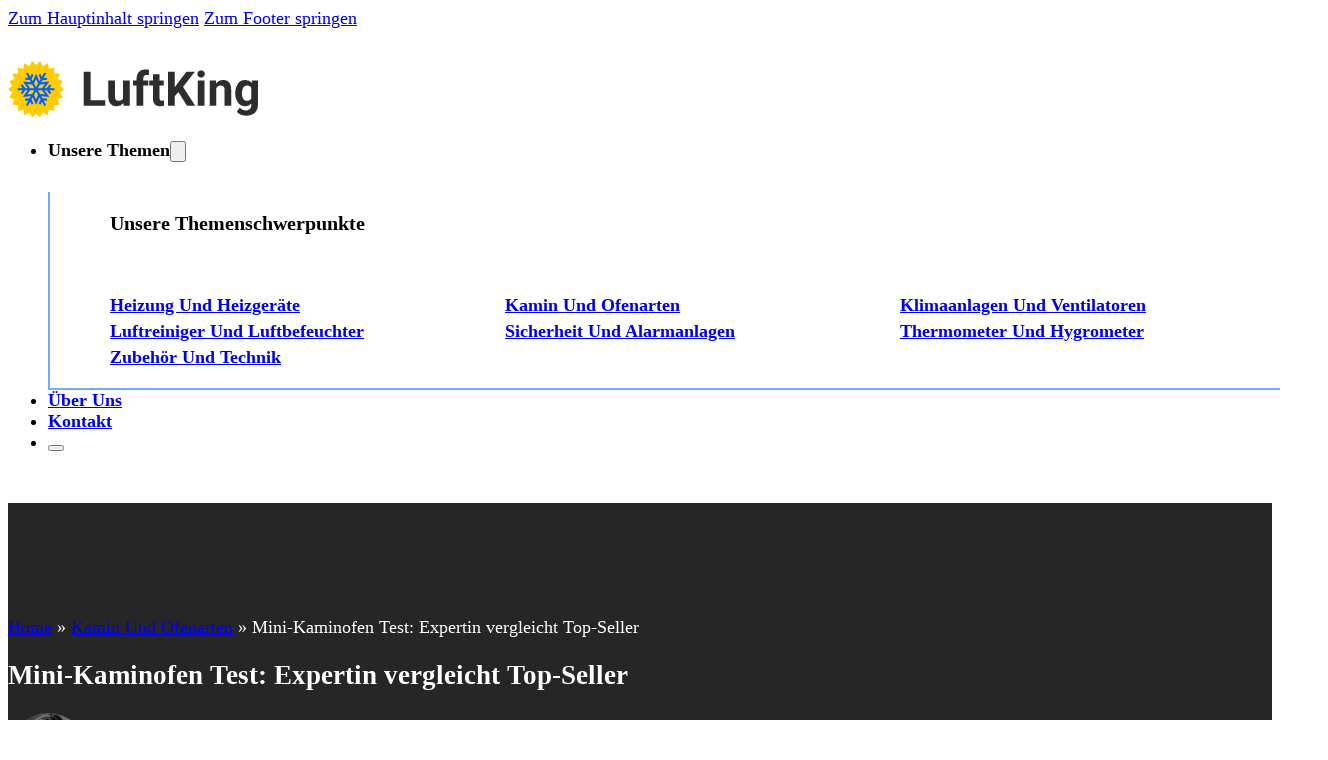

--- FILE ---
content_type: text/html; charset=UTF-8
request_url: https://luftking.de/mini-kaminofen-test/
body_size: 19298
content:
<!DOCTYPE html>
<html lang="de" prefix="og: https://ogp.me/ns#">
<head>
<meta charset="UTF-8">
<meta name="viewport" content="width=device-width, initial-scale=1">

<!-- Suchmaschinen-Optimierung durch Rank Math PRO - https://rankmath.com/ -->
<title>Mini-Kaminofen Test: Expertin vergleicht Top-Seller - Luftking</title>
<meta name="description" content="Als leidenschaftliche Testerien von Mini-Kaminöfen habe ich die Möglichkeit genutzt, um sechs verschiedene Modelle auf ihre Qualität und Funktionalität zu"/>
<meta name="robots" content="index, follow, max-snippet:-1, max-video-preview:-1, max-image-preview:large"/>
<link rel="canonical" href="https://luftking.de/mini-kaminofen-test/" />
<meta property="og:locale" content="de_DE" />
<meta property="og:type" content="article" />
<meta property="og:title" content="Mini-Kaminofen Test: Expertin vergleicht Top-Seller - Luftking" />
<meta property="og:description" content="Als leidenschaftliche Testerien von Mini-Kaminöfen habe ich die Möglichkeit genutzt, um sechs verschiedene Modelle auf ihre Qualität und Funktionalität zu" />
<meta property="og:url" content="https://luftking.de/mini-kaminofen-test/" />
<meta property="og:site_name" content="LuftKing" />
<meta property="article:section" content="Kamin Und Ofenarten" />
<meta property="article:published_time" content="2024-11-01T06:59:37+00:00" />
<meta name="twitter:card" content="summary_large_image" />
<meta name="twitter:title" content="Mini-Kaminofen Test: Expertin vergleicht Top-Seller - Luftking" />
<meta name="twitter:description" content="Als leidenschaftliche Testerien von Mini-Kaminöfen habe ich die Möglichkeit genutzt, um sechs verschiedene Modelle auf ihre Qualität und Funktionalität zu" />
<meta name="twitter:label1" content="Verfasst von" />
<meta name="twitter:data1" content="Michelle Schäfer" />
<meta name="twitter:label2" content="Lesedauer" />
<meta name="twitter:data2" content="Weniger als eine Minute" />
<script type="application/ld+json" class="rank-math-schema">{"@context":"https://schema.org","@graph":[{"@type":["Person","Organization"],"@id":"https://luftking.de/#person","name":"LuftKing","logo":{"@type":"ImageObject","@id":"https://luftking.de/#logo","url":"https://luftking.de/wp-content/uploads/2024/11/KB_LuftKing.svg","contentUrl":"https://luftking.de/wp-content/uploads/2024/11/KB_LuftKing.svg","caption":"LuftKing","inLanguage":"de","width":"","height":""},"image":{"@type":"ImageObject","@id":"https://luftking.de/#logo","url":"https://luftking.de/wp-content/uploads/2024/11/KB_LuftKing.svg","contentUrl":"https://luftking.de/wp-content/uploads/2024/11/KB_LuftKing.svg","caption":"LuftKing","inLanguage":"de","width":"","height":""}},{"@type":"WebSite","@id":"https://luftking.de/#website","url":"https://luftking.de","name":"LuftKing","alternateName":"Luftking.de","publisher":{"@id":"https://luftking.de/#person"},"inLanguage":"de"},{"@type":"BreadcrumbList","@id":"https://luftking.de/mini-kaminofen-test/#breadcrumb","itemListElement":[{"@type":"ListItem","position":"1","item":{"@id":"https://luftking.de","name":"Home"}},{"@type":"ListItem","position":"2","item":{"@id":"https://luftking.de/category/kamin-und-ofenarten/","name":"Kamin Und Ofenarten"}},{"@type":"ListItem","position":"3","item":{"@id":"https://luftking.de/mini-kaminofen-test/","name":"Mini-Kaminofen Test: Expertin vergleicht Top-Seller"}}]},{"@type":"WebPage","@id":"https://luftking.de/mini-kaminofen-test/#webpage","url":"https://luftking.de/mini-kaminofen-test/","name":"Mini-Kaminofen Test: Expertin vergleicht Top-Seller - Luftking","datePublished":"2024-11-01T06:59:37+00:00","dateModified":"2024-11-01T06:59:37+00:00","isPartOf":{"@id":"https://luftking.de/#website"},"inLanguage":"de","breadcrumb":{"@id":"https://luftking.de/mini-kaminofen-test/#breadcrumb"}},{"@type":"Person","@id":"https://luftking.de/author/michelleschaefer/","name":"Michelle Sch\u00e4fer","url":"https://luftking.de/author/michelleschaefer/","image":{"@type":"ImageObject","@id":"https://luftking.de/wp-content/uploads/2024/11/Michelle-Schafer-96x96.webp","url":"https://luftking.de/wp-content/uploads/2024/11/Michelle-Schafer-96x96.webp","caption":"Michelle Sch\u00e4fer","inLanguage":"de"}},{"@type":"Article","headline":"Mini-Kaminofen Test: Expertin vergleicht Top-Seller - Luftking","datePublished":"2024-11-01T06:59:37+00:00","dateModified":"2024-11-01T06:59:37+00:00","articleSection":"Kamin Und Ofenarten","author":{"@id":"https://luftking.de/author/michelleschaefer/","name":"Michelle Sch\u00e4fer"},"publisher":{"@id":"https://luftking.de/#person"},"description":"Als leidenschaftliche Testerien von Mini-Kamin\u00f6fen habe ich die M\u00f6glichkeit genutzt, um sechs verschiedene Modelle auf ihre Qualit\u00e4t und Funktionalit\u00e4t zu","name":"Mini-Kaminofen Test: Expertin vergleicht Top-Seller - Luftking","@id":"https://luftking.de/mini-kaminofen-test/#richSnippet","isPartOf":{"@id":"https://luftking.de/mini-kaminofen-test/#webpage"},"inLanguage":"de","mainEntityOfPage":{"@id":"https://luftking.de/mini-kaminofen-test/#webpage"}}]}</script>
<!-- /Rank Math WordPress SEO Plugin -->

<link rel="alternate" type="application/rss+xml" title="Luftking &raquo; Feed" href="https://luftking.de/feed/" />
<link rel="alternate" type="application/rss+xml" title="Luftking &raquo; Kommentar-Feed" href="https://luftking.de/comments/feed/" />
<link rel="alternate" type="application/rss+xml" title="Luftking &raquo; Mini-Kaminofen Test: Expertin vergleicht Top-Seller-Kommentar-Feed" href="https://luftking.de/mini-kaminofen-test/feed/" />
<link rel="alternate" title="oEmbed (JSON)" type="application/json+oembed" href="https://luftking.de/wp-json/oembed/1.0/embed?url=https%3A%2F%2Fluftking.de%2Fmini-kaminofen-test%2F" />
<link rel="alternate" title="oEmbed (XML)" type="text/xml+oembed" href="https://luftking.de/wp-json/oembed/1.0/embed?url=https%3A%2F%2Fluftking.de%2Fmini-kaminofen-test%2F&#038;format=xml" />
<style id='wp-img-auto-sizes-contain-inline-css'>
img:is([sizes=auto i],[sizes^="auto," i]){contain-intrinsic-size:3000px 1500px}
/*# sourceURL=wp-img-auto-sizes-contain-inline-css */
</style>

<style id='wp-emoji-styles-inline-css'>

	img.wp-smiley, img.emoji {
		display: inline !important;
		border: none !important;
		box-shadow: none !important;
		height: 1em !important;
		width: 1em !important;
		margin: 0 0.07em !important;
		vertical-align: -0.1em !important;
		background: none !important;
		padding: 0 !important;
	}
/*# sourceURL=wp-emoji-styles-inline-css */
</style>
<style id='classic-theme-styles-inline-css'>
/*! This file is auto-generated */
.wp-block-button__link{color:#fff;background-color:#32373c;border-radius:9999px;box-shadow:none;text-decoration:none;padding:calc(.667em + 2px) calc(1.333em + 2px);font-size:1.125em}.wp-block-file__button{background:#32373c;color:#fff;text-decoration:none}
/*# sourceURL=/wp-includes/css/classic-themes.min.css */
</style>
<link rel='stylesheet' id='bricks-frontend-css' href='https://luftking.de/wp-content/themes/bricks/assets/css/frontend-layer.min.css?ver=1763995576' media='all' />
<link rel='stylesheet' id='bricks-child-css' href='https://luftking.de/wp-content/themes/bricks-child/style.css?ver=1730287752' media='all' />
<link rel='stylesheet' id='bricks-font-awesome-6-css' href='https://luftking.de/wp-content/themes/bricks/assets/css/libs/font-awesome-6-layer.min.css?ver=1763995576' media='all' />
<style id='bricks-frontend-inline-inline-css'>
:root {--primary-color: #262626;--text-color-background: #fff;--text-color: black;--border-radius-standard: 10px;--secondary-color: #6EACFF;} body {font-size: 18px; color: var(--text-color)} .brxe-container {column-gap: 20px; row-gap: 20px}@media (max-width: 478px) { h1 {font-size: 3rem} body {font-size: 18px} h2 {font-size: 2.5rem} h4 {font-size: 1.3rem} h3 {font-size: 2rem}}.header-class.brxe-section {padding-top: 2rem; padding-bottom: 2rem}@media (max-width: 478px) {.header-class.brxe-section {padding-right: 15px; padding-left: 15px}}.page-hero-section.brxe-section {background-color: var(--primary-color); padding-top: 6rem; padding-bottom: 6rem}@media (max-width: 478px) {.page-hero-section.brxe-section {padding-right: 15px; padding-left: 15px}}.content-section.brxe-section {padding-top: 6rem; padding-bottom: 6rem}@media (max-width: 478px) {.content-section.brxe-section {padding-right: 15px; padding-left: 15px}}@media (max-width: 478px) {.footer-section.brxe-section {padding-right: 15px; padding-left: 15px}}:root {--bricks-color-a264c2: #f5f5f5;--bricks-color-468c3d: #e0e0e0;--bricks-color-5a3985: #9e9e9e;--bricks-color-75b8e8: #616161;--bricks-color-049936: #424242;--bricks-color-22f36e: #212121;--bricks-color-6f1c3f: #ffeb3b;--bricks-color-049c9a: #ffc107;--bricks-color-8d49db: #ff9800;--bricks-color-153ffc: #ff5722;--bricks-color-b65990: #f44336;--bricks-color-f2a90b: #9c27b0;--bricks-color-8e7a33: #2196f3;--bricks-color-981151: #03a9f4;--bricks-color-406b9b: #81D4FA;--bricks-color-c86859: #4caf50;--bricks-color-342a09: #8bc34a;--bricks-color-1a43c4: #cddc39;--bricks-color-zplswr: #ffffff;}@layer bricks {@media (max-width: 767px) {#brxe-skfwgd .bricks-nav-menu-wrapper { display: none; }#brxe-skfwgd .bricks-mobile-menu-toggle { display: block; }}}#brxe-skfwgd {display: none}@media (max-width: 478px) {#brxe-skfwgd {display: flex}#brxe-skfwgd .bricks-mobile-menu-wrapper {width: 100%; justify-content: flex-start; top: 80px; align-items: center; text-align: center}#brxe-skfwgd .bricks-mobile-menu-wrapper .brx-submenu-toggle {justify-content: center}#brxe-skfwgd .bricks-mobile-menu-wrapper a {width: auto}#brxe-skfwgd .bricks-mobile-menu-toggle {width: 30px !important}#brxe-skfwgd .bricks-mobile-menu-toggle .bar-top {width: 30px !important}#brxe-skfwgd .bricks-mobile-menu-toggle .bar-center {width: 30px !important}#brxe-skfwgd .bricks-mobile-menu-toggle .bar-bottom {width: 30px !important}#brxe-skfwgd .bricks-mobile-menu > li > a {padding-top: 10px}#brxe-skfwgd .bricks-mobile-menu > li > .brx-submenu-toggle > * {padding-top: 10px}}#brxe-aqvkxf .bricks-site-logo {width: 250px}@media (max-width: 478px) {#brxe-aqvkxf .bricks-site-logo {width: 200px}}#brxe-vnprje {font-size: 20px}.brxe-jsshhm .brxe-xphcir.brxe-text-link:hover {color: var(--secondary-color); font-weight: 700; text-decoration: underline}.brxe-jsshhm .brxe-xphcir.brxe-text-link {font-weight: 700}#brxe-mqhofh {display: grid; align-items: initial; grid-gap: 5px; grid-template-columns: 1fr 1fr 1fr}#brxe-wjiixc {margin-top: 30px; border-right: 2px solid var(--secondary-color); border-bottom: 2px solid var(--secondary-color); border-left: 2px solid var(--secondary-color)}#brxe-kokddh .brx-dropdown-content > li > a {padding-top: 20px; padding-right: 20px; padding-bottom: 20px; padding-left: 20px}#brxe-kokddh .brx-dropdown-content .brx-submenu-toggle > * {padding-top: 20px; padding-right: 20px; padding-bottom: 20px; padding-left: 20px}#brxe-kokddh.brx-has-megamenu .brx-dropdown-content > * {padding-top: 20px; padding-right: 20px; padding-bottom: 20px; padding-left: 20px}#brxe-kokddh {border-right-width: 2px; border-bottom-width: 2px; border-left-width: 2px}@layer bricks {@media (max-width: 767px) {#brxe-uohfzm .brx-toggle-div { display: inline-flex; }#brxe-uohfzm .brxe-toggle { display: inline-flex; }[data-script-id="uohfzm"] .brx-nav-nested-items {opacity: 0;visibility: hidden;gap: 0;position: fixed;z-index: 1001;top: 0;right: 0;bottom: 0;left: 0;display: flex;align-items: center;justify-content: center;flex-direction: column;background-color: #fff;overflow-y: scroll;flex-wrap: nowrap;}#brxe-uohfzm.brx-open .brx-nav-nested-items {opacity: 1;visibility: visible;}}}#brxe-uohfzm .brx-nav-nested-items > li > a {font-weight: 700}#brxe-uohfzm .brx-nav-nested-items > li > .brxe-text-link:not(a) {font-weight: 700}#brxe-uohfzm .brx-nav-nested-items > li > .brxe-icon {font-weight: 700}#brxe-uohfzm .brx-nav-nested-items > li:has( > .brxe-svg) {font-weight: 700}#brxe-uohfzm .brx-nav-nested-items > li > .brx-submenu-toggle > * {font-weight: 700}#brxe-uohfzm {display: flex}@media (max-width: 478px) {#brxe-uohfzm {display: none}}#brxe-vjkuda {justify-content: space-between; flex-direction: row; align-items: center}#brxe-jevwsc {color: var(--text-color-background)}@media (max-width: 478px) {#brxe-jevwsc {font-size: 14px}}#brxe-ypfqhi {color: #ffffff}#brxe-cxsiaa {max-width: 80px; border-radius: 999px}#brxe-dtkshl {color: var(--text-color-background); margin-bottom: 0}#brxe-tikswk {padding-top: 0; padding-bottom: 0; color: var(--text-color-background)}#brxe-zuduul {flex-direction: row; column-gap: 20px; row-gap: 20px; display: flex; align-items: center}#brxe-dqpqls {flex-direction: row; align-items: center}#brxe-nlcwjr {align-items: center; justify-content: center; background-color: var(--primary-color)}#brxe-udiscq {font-size: 22px}.brxe-nmumab .brxe-vyenri.brxe-list .separator {display: none}.brxe-nmumab .brxe-vyenri.brxe-list .content {justify-content: flex-start}.brxe-nmumab .brxe-vyenri.brxe-list .description {justify-content: flex-start}.brxe-nmumab .brxe-vyenri.brxe-list .title {margin-left: 10px}.brxe-nmumab .brxe-vyenri.brxe-list li {margin-left: 20px}.brxe-nmumab .brxe-vyenri.brxe-list {border-left-width: 2px; border-left-color: var(--secondary-color); font-size: 18px}.brxe-nmumab .brxe-vyenri.brxe-list:hover {color: var(--secondary-color)}.brxe-nmumab .brxe-vyenri.brxe-list .title:hover {text-decoration: underline}.brxe-nmumab.brxe-block {column-gap: 5px; row-gap: 5px; border-left: 2px none var(--secondary-color)}#brxe-yoirtm {border-left: 2px solid var(--secondary-color)}#brxe-dpevxx {column-gap: 20px; row-gap: 20px}#brxe-hecndn {width: 80%; column-gap: 20px; row-gap: 20px}@media (max-width: 478px) {#brxe-hecndn {width: 100%}}#brxe-nfoxld {width: 20%}@media (max-width: 478px) {#brxe-nfoxld {width: 100%; display: none}}#brxe-jalisg {flex-direction: row; column-gap: 20px; row-gap: 20px}#brxe-bbiiqj {padding-top: 3rem; padding-bottom: 3rem}#brxe-gnzzxd {color: var(--text-color-background)}.brxe-krjvbk .brxe-quldyr.brxe-text-basic {color: var(--text-color-background)}.brxe-krjvbk .brxe-quldyr.brxe-text-basic:hover {color: var(--secondary-color); text-decoration: underline}@media (max-width: 478px) {.brxe-krjvbk .brxe-quldyr.brxe-text-basic {line-height: 20px}}.brxe-krjvbk.brxe-div {padding-top: 0; padding-right: 0; padding-bottom: 0; padding-left: 0; display: inline; width: 100%}#brxe-qeinpm {display: grid; align-items: initial; grid-template-columns: 1fr 1fr 1fr ; grid-gap: 10px}@media (max-width: 478px) {#brxe-qeinpm {grid-template-columns: 1fr 1fr}}#brxe-iyrxux .line {height: 2px}#brxe-iyrxux.horizontal .line {border-top-width: 2px; border-top-color: var(--bricks-color-zplswr)}#brxe-iyrxux.vertical .line {border-right-color: var(--bricks-color-zplswr)}#brxe-iyrxux .icon {color: var(--bricks-color-zplswr)}#brxe-bbzvds {border-bottom-width: 2px}#brxe-dwklpr .bricks-site-logo {width: 150px}@media (max-width: 478px) {#brxe-dwklpr .bricks-site-logo {width: 100px}}#brxe-myfvdp {justify-content: center}#brxe-xipxfs {color: var(--text-color-background)}#brxe-rvjhsg {color: var(--text-color-background)}#brxe-lwmnwh {color: var(--text-color-background)}#brxe-kvszpq {color: var(--text-color-background)}#brxe-ncivpl {color: var(--text-color-background)}#brxe-exkcar {column-gap: 10px; row-gap: 10px}#brxe-hsruhg {color: var(--text-color-background)}#brxe-aueadn {column-gap: 20px; row-gap: 20px}#brxe-ukbnwa {flex-direction: row; column-gap: 20px; row-gap: 20px}#brxe-alfcmg {column-gap: 20px; row-gap: 5rem}#brxe-wlvceo {padding-top: 5rem; padding-bottom: 5rem; background-color: var(--primary-color)}
/*# sourceURL=bricks-frontend-inline-inline-css */
</style>
<link rel="https://api.w.org/" href="https://luftking.de/wp-json/" /><link rel="alternate" title="JSON" type="application/json" href="https://luftking.de/wp-json/wp/v2/posts/357" /><link rel="EditURI" type="application/rsd+xml" title="RSD" href="https://luftking.de/xmlrpc.php?rsd" />
<meta name="generator" content="WordPress 6.9" />
<link rel='shortlink' href='https://luftking.de/?p=357' />
<style type="text/css">.aawp .aawp-tb__row--highlight{background-color:#256aaf;}.aawp .aawp-tb__row--highlight{color:#fff;}.aawp .aawp-tb__row--highlight a{color:#fff;}</style><!-- Google tag (gtag.js) -->
<script async src="https://www.googletagmanager.com/gtag/js?id=G-91S1RP0DSF"></script>
<script>
  window.dataLayer = window.dataLayer || [];
  function gtag(){dataLayer.push(arguments);}
  gtag('js', new Date());

  gtag('config', 'G-91S1RP0DSF');
</script>
<link rel="icon" href="https://luftking.de/wp-content/uploads/2024/11/KB_LuftKing_Favicon-150x150.png" sizes="32x32" />
<link rel="icon" href="https://luftking.de/wp-content/uploads/2024/11/KB_LuftKing_Favicon-300x300.png" sizes="192x192" />
<link rel="apple-touch-icon" href="https://luftking.de/wp-content/uploads/2024/11/KB_LuftKing_Favicon-300x300.png" />
<meta name="msapplication-TileImage" content="https://luftking.de/wp-content/uploads/2024/11/KB_LuftKing_Favicon-300x300.png" />

<meta property="og:url" content="https://luftking.de/mini-kaminofen-test/" />
<meta property="og:site_name" content="Luftking" />
<meta property="og:title" content="Mini-Kaminofen Test: Expertin vergleicht Top-Seller" />
<meta property="og:description" content="Als leidenschaftliche Testerien von Mini-Kaminöfen habe ich die Möglichkeit genutzt, um sechs verschiedene Modelle auf ihre Qualität und Funktionalität zu prüfen. In diesem Artikel teile ich meine persönlichen Erfahrungen mit Ihnen und gebe Ihnen einen detaillierten Einblick in die Vor- und Nachteile jedes Geräts. Mein Ziel ist es, Ihnen bei der Entscheidung zu helfen, welches [&hellip;]" />
<meta property="og:type" content="article" />
<style id='global-styles-inline-css'>
:root{--wp--preset--aspect-ratio--square: 1;--wp--preset--aspect-ratio--4-3: 4/3;--wp--preset--aspect-ratio--3-4: 3/4;--wp--preset--aspect-ratio--3-2: 3/2;--wp--preset--aspect-ratio--2-3: 2/3;--wp--preset--aspect-ratio--16-9: 16/9;--wp--preset--aspect-ratio--9-16: 9/16;--wp--preset--color--black: #000000;--wp--preset--color--cyan-bluish-gray: #abb8c3;--wp--preset--color--white: #ffffff;--wp--preset--color--pale-pink: #f78da7;--wp--preset--color--vivid-red: #cf2e2e;--wp--preset--color--luminous-vivid-orange: #ff6900;--wp--preset--color--luminous-vivid-amber: #fcb900;--wp--preset--color--light-green-cyan: #7bdcb5;--wp--preset--color--vivid-green-cyan: #00d084;--wp--preset--color--pale-cyan-blue: #8ed1fc;--wp--preset--color--vivid-cyan-blue: #0693e3;--wp--preset--color--vivid-purple: #9b51e0;--wp--preset--gradient--vivid-cyan-blue-to-vivid-purple: linear-gradient(135deg,rgb(6,147,227) 0%,rgb(155,81,224) 100%);--wp--preset--gradient--light-green-cyan-to-vivid-green-cyan: linear-gradient(135deg,rgb(122,220,180) 0%,rgb(0,208,130) 100%);--wp--preset--gradient--luminous-vivid-amber-to-luminous-vivid-orange: linear-gradient(135deg,rgb(252,185,0) 0%,rgb(255,105,0) 100%);--wp--preset--gradient--luminous-vivid-orange-to-vivid-red: linear-gradient(135deg,rgb(255,105,0) 0%,rgb(207,46,46) 100%);--wp--preset--gradient--very-light-gray-to-cyan-bluish-gray: linear-gradient(135deg,rgb(238,238,238) 0%,rgb(169,184,195) 100%);--wp--preset--gradient--cool-to-warm-spectrum: linear-gradient(135deg,rgb(74,234,220) 0%,rgb(151,120,209) 20%,rgb(207,42,186) 40%,rgb(238,44,130) 60%,rgb(251,105,98) 80%,rgb(254,248,76) 100%);--wp--preset--gradient--blush-light-purple: linear-gradient(135deg,rgb(255,206,236) 0%,rgb(152,150,240) 100%);--wp--preset--gradient--blush-bordeaux: linear-gradient(135deg,rgb(254,205,165) 0%,rgb(254,45,45) 50%,rgb(107,0,62) 100%);--wp--preset--gradient--luminous-dusk: linear-gradient(135deg,rgb(255,203,112) 0%,rgb(199,81,192) 50%,rgb(65,88,208) 100%);--wp--preset--gradient--pale-ocean: linear-gradient(135deg,rgb(255,245,203) 0%,rgb(182,227,212) 50%,rgb(51,167,181) 100%);--wp--preset--gradient--electric-grass: linear-gradient(135deg,rgb(202,248,128) 0%,rgb(113,206,126) 100%);--wp--preset--gradient--midnight: linear-gradient(135deg,rgb(2,3,129) 0%,rgb(40,116,252) 100%);--wp--preset--font-size--small: 13px;--wp--preset--font-size--medium: 20px;--wp--preset--font-size--large: 36px;--wp--preset--font-size--x-large: 42px;--wp--preset--spacing--20: 0.44rem;--wp--preset--spacing--30: 0.67rem;--wp--preset--spacing--40: 1rem;--wp--preset--spacing--50: 1.5rem;--wp--preset--spacing--60: 2.25rem;--wp--preset--spacing--70: 3.38rem;--wp--preset--spacing--80: 5.06rem;--wp--preset--shadow--natural: 6px 6px 9px rgba(0, 0, 0, 0.2);--wp--preset--shadow--deep: 12px 12px 50px rgba(0, 0, 0, 0.4);--wp--preset--shadow--sharp: 6px 6px 0px rgba(0, 0, 0, 0.2);--wp--preset--shadow--outlined: 6px 6px 0px -3px rgb(255, 255, 255), 6px 6px rgb(0, 0, 0);--wp--preset--shadow--crisp: 6px 6px 0px rgb(0, 0, 0);}:where(.is-layout-flex){gap: 0.5em;}:where(.is-layout-grid){gap: 0.5em;}body .is-layout-flex{display: flex;}.is-layout-flex{flex-wrap: wrap;align-items: center;}.is-layout-flex > :is(*, div){margin: 0;}body .is-layout-grid{display: grid;}.is-layout-grid > :is(*, div){margin: 0;}:where(.wp-block-columns.is-layout-flex){gap: 2em;}:where(.wp-block-columns.is-layout-grid){gap: 2em;}:where(.wp-block-post-template.is-layout-flex){gap: 1.25em;}:where(.wp-block-post-template.is-layout-grid){gap: 1.25em;}.has-black-color{color: var(--wp--preset--color--black) !important;}.has-cyan-bluish-gray-color{color: var(--wp--preset--color--cyan-bluish-gray) !important;}.has-white-color{color: var(--wp--preset--color--white) !important;}.has-pale-pink-color{color: var(--wp--preset--color--pale-pink) !important;}.has-vivid-red-color{color: var(--wp--preset--color--vivid-red) !important;}.has-luminous-vivid-orange-color{color: var(--wp--preset--color--luminous-vivid-orange) !important;}.has-luminous-vivid-amber-color{color: var(--wp--preset--color--luminous-vivid-amber) !important;}.has-light-green-cyan-color{color: var(--wp--preset--color--light-green-cyan) !important;}.has-vivid-green-cyan-color{color: var(--wp--preset--color--vivid-green-cyan) !important;}.has-pale-cyan-blue-color{color: var(--wp--preset--color--pale-cyan-blue) !important;}.has-vivid-cyan-blue-color{color: var(--wp--preset--color--vivid-cyan-blue) !important;}.has-vivid-purple-color{color: var(--wp--preset--color--vivid-purple) !important;}.has-black-background-color{background-color: var(--wp--preset--color--black) !important;}.has-cyan-bluish-gray-background-color{background-color: var(--wp--preset--color--cyan-bluish-gray) !important;}.has-white-background-color{background-color: var(--wp--preset--color--white) !important;}.has-pale-pink-background-color{background-color: var(--wp--preset--color--pale-pink) !important;}.has-vivid-red-background-color{background-color: var(--wp--preset--color--vivid-red) !important;}.has-luminous-vivid-orange-background-color{background-color: var(--wp--preset--color--luminous-vivid-orange) !important;}.has-luminous-vivid-amber-background-color{background-color: var(--wp--preset--color--luminous-vivid-amber) !important;}.has-light-green-cyan-background-color{background-color: var(--wp--preset--color--light-green-cyan) !important;}.has-vivid-green-cyan-background-color{background-color: var(--wp--preset--color--vivid-green-cyan) !important;}.has-pale-cyan-blue-background-color{background-color: var(--wp--preset--color--pale-cyan-blue) !important;}.has-vivid-cyan-blue-background-color{background-color: var(--wp--preset--color--vivid-cyan-blue) !important;}.has-vivid-purple-background-color{background-color: var(--wp--preset--color--vivid-purple) !important;}.has-black-border-color{border-color: var(--wp--preset--color--black) !important;}.has-cyan-bluish-gray-border-color{border-color: var(--wp--preset--color--cyan-bluish-gray) !important;}.has-white-border-color{border-color: var(--wp--preset--color--white) !important;}.has-pale-pink-border-color{border-color: var(--wp--preset--color--pale-pink) !important;}.has-vivid-red-border-color{border-color: var(--wp--preset--color--vivid-red) !important;}.has-luminous-vivid-orange-border-color{border-color: var(--wp--preset--color--luminous-vivid-orange) !important;}.has-luminous-vivid-amber-border-color{border-color: var(--wp--preset--color--luminous-vivid-amber) !important;}.has-light-green-cyan-border-color{border-color: var(--wp--preset--color--light-green-cyan) !important;}.has-vivid-green-cyan-border-color{border-color: var(--wp--preset--color--vivid-green-cyan) !important;}.has-pale-cyan-blue-border-color{border-color: var(--wp--preset--color--pale-cyan-blue) !important;}.has-vivid-cyan-blue-border-color{border-color: var(--wp--preset--color--vivid-cyan-blue) !important;}.has-vivid-purple-border-color{border-color: var(--wp--preset--color--vivid-purple) !important;}.has-vivid-cyan-blue-to-vivid-purple-gradient-background{background: var(--wp--preset--gradient--vivid-cyan-blue-to-vivid-purple) !important;}.has-light-green-cyan-to-vivid-green-cyan-gradient-background{background: var(--wp--preset--gradient--light-green-cyan-to-vivid-green-cyan) !important;}.has-luminous-vivid-amber-to-luminous-vivid-orange-gradient-background{background: var(--wp--preset--gradient--luminous-vivid-amber-to-luminous-vivid-orange) !important;}.has-luminous-vivid-orange-to-vivid-red-gradient-background{background: var(--wp--preset--gradient--luminous-vivid-orange-to-vivid-red) !important;}.has-very-light-gray-to-cyan-bluish-gray-gradient-background{background: var(--wp--preset--gradient--very-light-gray-to-cyan-bluish-gray) !important;}.has-cool-to-warm-spectrum-gradient-background{background: var(--wp--preset--gradient--cool-to-warm-spectrum) !important;}.has-blush-light-purple-gradient-background{background: var(--wp--preset--gradient--blush-light-purple) !important;}.has-blush-bordeaux-gradient-background{background: var(--wp--preset--gradient--blush-bordeaux) !important;}.has-luminous-dusk-gradient-background{background: var(--wp--preset--gradient--luminous-dusk) !important;}.has-pale-ocean-gradient-background{background: var(--wp--preset--gradient--pale-ocean) !important;}.has-electric-grass-gradient-background{background: var(--wp--preset--gradient--electric-grass) !important;}.has-midnight-gradient-background{background: var(--wp--preset--gradient--midnight) !important;}.has-small-font-size{font-size: var(--wp--preset--font-size--small) !important;}.has-medium-font-size{font-size: var(--wp--preset--font-size--medium) !important;}.has-large-font-size{font-size: var(--wp--preset--font-size--large) !important;}.has-x-large-font-size{font-size: var(--wp--preset--font-size--x-large) !important;}
/*# sourceURL=global-styles-inline-css */
</style>
<link rel='stylesheet' id='wp-block-library-css' href='https://luftking.de/wp-includes/css/dist/block-library/style.min.css?ver=6.9' media='all' />
<style id='wp-block-library-inline-css'>
:where(figure) { margin: 0; }
/*wp_block_styles_on_demand_placeholder:6969c71e3d622*/
/*# sourceURL=wp-block-library-inline-css */
</style>
<link rel='stylesheet' id='aawp-css' href='https://luftking.de/wp-content/plugins/aawp/assets/dist/css/main.css?ver=4.3.0' media='all' />
</head>

<body class="wp-singular post-template-default single single-post postid-357 single-format-standard wp-theme-bricks wp-child-theme-bricks-child aawp-custom brx-body bricks-is-frontend wp-embed-responsive">		<a class="skip-link" href="#brx-content">Zum Hauptinhalt springen</a>

					<a class="skip-link" href="#brx-footer">Zum Footer springen</a>
			<header id="brx-header"><section id="brxe-seszmg" class="brxe-section header-class bricks-lazy-hidden"><div id="brxe-vjkuda" class="brxe-container header-container bricks-lazy-hidden"><div id="brxe-skfwgd" data-script-id="skfwgd" class="brxe-nav-menu"><nav class="bricks-nav-menu-wrapper mobile_landscape"><ul id="menu-menue" class="bricks-nav-menu"><li id="menu-item-599" class="menu-item menu-item-type-taxonomy menu-item-object-category current-post-ancestor current-menu-parent current-post-parent menu-item-599 bricks-menu-item"><a href="https://luftking.de/category/kamin-und-ofenarten/">Kamin Und Ofenarten</a></li>
<li id="menu-item-600" class="menu-item menu-item-type-taxonomy menu-item-object-category menu-item-600 bricks-menu-item"><a href="https://luftking.de/category/heizung-und-heizgeraete/">Heizung Und Heizgeräte</a></li>
<li id="menu-item-601" class="menu-item menu-item-type-taxonomy menu-item-object-category menu-item-601 bricks-menu-item"><a href="https://luftking.de/category/klimaanlagen-und-ventilatoren/">Klimaanlagen Und Ventilatoren</a></li>
<li id="menu-item-602" class="menu-item menu-item-type-taxonomy menu-item-object-category menu-item-602 bricks-menu-item"><a href="https://luftking.de/category/luftreiniger-und-luftbefeuchter/">Luftreiniger Und Luftbefeuchter</a></li>
<li id="menu-item-603" class="menu-item menu-item-type-taxonomy menu-item-object-category menu-item-603 bricks-menu-item"><a href="https://luftking.de/category/thermometer-und-hygrometer/">Thermometer Und Hygrometer</a></li>
<li id="menu-item-604" class="menu-item menu-item-type-post_type menu-item-object-page menu-item-604 bricks-menu-item"><a href="https://luftking.de/uber-uns/">Über Uns</a></li>
</ul></nav>			<button class="bricks-mobile-menu-toggle" aria-haspopup="true" aria-label="Mobiles Menü öffnen" aria-expanded="false">
				<span class="bar-top"></span>
				<span class="bar-center"></span>
				<span class="bar-bottom"></span>
			</button>
			<nav class="bricks-mobile-menu-wrapper left"><ul id="menu-menue-1" class="bricks-mobile-menu"><li class="menu-item menu-item-type-taxonomy menu-item-object-category current-post-ancestor current-menu-parent current-post-parent menu-item-599 bricks-menu-item"><a href="https://luftking.de/category/kamin-und-ofenarten/">Kamin Und Ofenarten</a></li>
<li class="menu-item menu-item-type-taxonomy menu-item-object-category menu-item-600 bricks-menu-item"><a href="https://luftking.de/category/heizung-und-heizgeraete/">Heizung Und Heizgeräte</a></li>
<li class="menu-item menu-item-type-taxonomy menu-item-object-category menu-item-601 bricks-menu-item"><a href="https://luftking.de/category/klimaanlagen-und-ventilatoren/">Klimaanlagen Und Ventilatoren</a></li>
<li class="menu-item menu-item-type-taxonomy menu-item-object-category menu-item-602 bricks-menu-item"><a href="https://luftking.de/category/luftreiniger-und-luftbefeuchter/">Luftreiniger Und Luftbefeuchter</a></li>
<li class="menu-item menu-item-type-taxonomy menu-item-object-category menu-item-603 bricks-menu-item"><a href="https://luftking.de/category/thermometer-und-hygrometer/">Thermometer Und Hygrometer</a></li>
<li class="menu-item menu-item-type-post_type menu-item-object-page menu-item-604 bricks-menu-item"><a href="https://luftking.de/uber-uns/">Über Uns</a></li>
</ul></nav><div class="bricks-mobile-menu-overlay"></div></div><a id="brxe-aqvkxf" class="brxe-logo" href="https://luftking.de"><img width="250" src="https://luftking.de/wp-content/uploads/2024/11/KB_LuftKing.svg" class="bricks-site-logo css-filter" alt="TechnikHiwi" loading="eager" decoding="async" /></a><nav id="brxe-uohfzm" data-script-id="uohfzm" class="brxe-nav-nested bricks-lazy-hidden" aria-label="Menü" data-toggle="mobile_landscape"><ul id="brxe-zbalcj" class="brxe-block brx-nav-nested-items bricks-lazy-hidden"><li id="brxe-kokddh" data-script-id="kokddh" class="brxe-dropdown bricks-lazy-hidden brx-has-megamenu" data-mega-menu=".header-container"><div class="brx-submenu-toggle"><span>Unsere Themen</span><button aria-expanded="false" aria-label="Dropdown umschalten"><svg xmlns="http://www.w3.org/2000/svg" viewBox="0 0 12 12" fill="none"><path d="M1.50002 4L6.00002 8L10.5 4" stroke-width="1.5" stroke="currentcolor"></path></svg></button></div><ul id="brxe-wjiixc" class="brxe-div brx-dropdown-content bricks-lazy-hidden"><h3 id="brxe-vnprje" class="brxe-heading">Unsere Themenschwerpunkte</h3><div id="brxe-mqhofh" class="brxe-container brx-grid bricks-lazy-hidden"><div class="brxe-jsshhm brxe-block bricks-lazy-hidden" data-brx-loop-start="jsshhm"><a class="brxe-xphcir brxe-text-link" href="https://luftking.de/category/heizung-und-heizgeraete/">Heizung Und Heizgeräte</a></div><div class="brxe-jsshhm brxe-block bricks-lazy-hidden"><a class="brxe-xphcir brxe-text-link" href="https://luftking.de/category/kamin-und-ofenarten/">Kamin Und Ofenarten</a></div><div class="brxe-jsshhm brxe-block bricks-lazy-hidden"><a class="brxe-xphcir brxe-text-link" href="https://luftking.de/category/klimaanlagen-und-ventilatoren/">Klimaanlagen Und Ventilatoren</a></div><div class="brxe-jsshhm brxe-block bricks-lazy-hidden"><a class="brxe-xphcir brxe-text-link" href="https://luftking.de/category/luftreiniger-und-luftbefeuchter/">Luftreiniger Und Luftbefeuchter</a></div><div class="brxe-jsshhm brxe-block bricks-lazy-hidden"><a class="brxe-xphcir brxe-text-link" href="https://luftking.de/category/sicherheit-und-alarmanlagen/">Sicherheit Und Alarmanlagen</a></div><div class="brxe-jsshhm brxe-block bricks-lazy-hidden"><a class="brxe-xphcir brxe-text-link" href="https://luftking.de/category/thermometer-und-hygrometer/">Thermometer Und Hygrometer</a></div><div class="brxe-jsshhm brxe-block bricks-lazy-hidden"><a class="brxe-xphcir brxe-text-link" href="https://luftking.de/category/zubehoer-und-technik/">Zubehör Und Technik</a></div><div class="brx-query-trail" data-query-element-id="jsshhm" data-query-vars="{&quot;taxonomy&quot;:[&quot;category&quot;],&quot;orderby&quot;:&quot;include&quot;,&quot;number&quot;:&quot;19&quot;,&quot;paged&quot;:1,&quot;original_offset&quot;:0}" data-page="1" data-max-pages="1" data-start="1" data-end="7"></div></div></ul></li><li class="menu-item"><a id="brxe-cyysrh" class="brxe-text-link" href="https://luftking.de/uber-uns/">Über Uns</a></li><li class="menu-item"><a id="brxe-nbhtvc" class="brxe-text-link" href="https://luftking.de/kontakt/">Kontakt</a></li><li class="menu-item"><button id="brxe-navvaf" data-script-id="navvaf" class="brxe-toggle brx-toggle-div" aria-label="Öffnen" aria-expanded="false"><span class="brxa-wrap"><span class="brxa-inner"></span></span></button></li></ul><button id="brxe-mkgtkz" data-script-id="mkgtkz" class="brxe-toggle" aria-label="Öffnen" aria-expanded="false"><span class="brxa-wrap"><span class="brxa-inner"></span></span></button></nav></div></section></header><main id="brx-content"><section id="brxe-nlcwjr" class="brxe-section page-hero-section bricks-lazy-hidden"><div id="brxe-fcxzgo" class="brxe-container bricks-lazy-hidden"><div id="brxe-jevwsc" class="brxe-shortcode"><nav aria-label="breadcrumbs" class="rank-math-breadcrumb"><p><a href="https://luftking.de">Home</a><span class="separator"> &raquo; </span><a href="https://luftking.de/category/kamin-und-ofenarten/">Kamin Und Ofenarten</a><span class="separator"> &raquo; </span><span class="last">Mini-Kaminofen Test: Expertin vergleicht Top-Seller</span></p></nav></div><h1 id="brxe-ypfqhi" class="brxe-heading">Mini-Kaminofen Test: Expertin vergleicht Top-Seller</h1><div id="brxe-dqpqls" class="brxe-container bricks-lazy-hidden"><div id="brxe-zuduul" class="brxe-block bricks-lazy-hidden"><img class="brxe-image" id="brxe-cxsiaa" src="https://luftking.de/wp-content/uploads/2024/11/Michelle-Schafer-512x512.webp" alt><a id="brxe-dtkshl" class="brxe-text-basic" href="https://luftking.de/uber-uns/">Michelle Schäfer</a><p id="brxe-tikswk" class="brxe-text-basic">Veröffentlicht: November 1, 2024</p></div></div></div></section><section id="brxe-bbiiqj" class="brxe-section content-section bricks-lazy-hidden"><div id="brxe-jalisg" class="brxe-container bricks-lazy-hidden"><div id="brxe-hecndn" class="brxe-block bricks-lazy-hidden"><div id="brxe-ihwqmb" class="brxe-post-content"><p>Als leidenschaftliche Testerien von Mini-Kaminöfen habe ich die Möglichkeit genutzt, um sechs verschiedene Modelle auf ihre Qualität und Funktionalität zu prüfen. In diesem Artikel teile ich meine persönlichen Erfahrungen mit Ihnen und gebe Ihnen einen detaillierten Einblick in die Vor- und Nachteile jedes Geräts. Mein Ziel ist es, Ihnen bei der Entscheidung zu helfen, welches Modell am besten zu Ihren Bedürfnissen passt. Lassen Sie uns gemeinsam die Feuerstellen erkunden, die in der kalten Jahreszeit für ein gemütliches Ambiente sorgen!</p>
</div><h2 id="brxe-etvogn" class="brxe-heading">Mini-Kaminofen: Meine Top 6 Produkte im Überblick</h2><div id="brxe-nuncum" class="brxe-text"><p>Wenn du lieber die ausführlichen Reviews lesen möchtest, <a href="#product-review-section"><strong>klicke einfach hier.</strong></a></p>
</div><div id="brxe-bejihm" class="brxe-shortcode"><div class="product-list-container"><ul class="product-list"><li class="product-item"><div class="product-number">#1</div><div class="product-image-container"><img src="https://m.media-amazon.com/images/I/31Ximha1d4L._SL160_.jpg" alt="CampFeuer Zeltofen | 54,5 x 38,5 x 259,5 cm"></div><h3 class="product-title">CampFeuer Zeltofen | 54,5 x 38,5 x 259,5 cm von CampFeuer</h3><div class="product-buttons"><a href="#product-1" class="details-link"><i class="fas fa-info-circle"></i> Details ↓</a><a href="https://www.amazon.de/dp/B098DQ139K?tag=netpadrinvent-21&#038;linkCode=ogi&#038;th=1&#038;psc=1" class="product-link-button" rel="nofollow sponsored noopener" target="_blank"><i class="fas fa-shopping-cart button-icon"></i>Anschauen*</a></div></li><li class="product-item"><div class="product-number">#2</div><div class="product-image-container"><img src="https://m.media-amazon.com/images/I/31vV5EHovtL._SL160_.jpg" alt="OtoSystem Holzofen Mini SP 5,2 kW"></div><h3 class="product-title">OtoSystem Holzofen Mini SP 5,2 kW von OtoSystem</h3><div class="product-buttons"><a href="#product-2" class="details-link"><i class="fas fa-info-circle"></i> Details ↓</a><a href="https://www.amazon.de/dp/B0BT1SMK5Q?tag=netpadrinvent-21&#038;linkCode=ogi&#038;th=1&#038;psc=1" class="product-link-button" rel="nofollow sponsored noopener" target="_blank"><i class="fas fa-shopping-cart button-icon"></i>Anschauen*</a></div></li><li class="product-item"><div class="product-number">#3</div><div class="product-image-container"><img src="https://m.media-amazon.com/images/I/41ZkrShcV7L._SL160_.jpg" alt="ECOfoxx Outdoor-Ofen &quot;Tiny&quot; mit Herdplatte"></div><h3 class="product-title">ECOfoxx Outdoor-Ofen &quot;Tiny&quot; mit Herdplatte von ECOfoxx</h3><div class="product-buttons"><a href="#product-3" class="details-link"><i class="fas fa-info-circle"></i> Details ↓</a><a href="https://www.amazon.de/dp/B0BNQH1VX7?tag=netpadrinvent-21&#038;linkCode=ogi&#038;th=1&#038;psc=1" class="product-link-button" rel="nofollow sponsored noopener" target="_blank"><i class="fas fa-shopping-cart button-icon"></i>Anschauen*</a></div></li><li class="product-item"><div class="product-number">#4</div><div class="product-image-container"><img src="https://m.media-amazon.com/images/I/310ncSS9obL._SL160_.jpg" alt="EAST OAK Mini Feuerschale für den Garten 25,7 x 25,7 cm"></div><h3 class="product-title">EAST OAK Mini Feuerschale für den Garten 25,7 x 25,7 cm von EAST OAK</h3><div class="product-buttons"><a href="#product-4" class="details-link"><i class="fas fa-info-circle"></i> Details ↓</a><a href="https://www.amazon.de/dp/B0D7PHTJP8?tag=netpadrinvent-21&#038;linkCode=ogi&#038;th=1&#038;psc=1" class="product-link-button" rel="nofollow sponsored noopener" target="_blank"><i class="fas fa-shopping-cart button-icon"></i>Anschauen*</a></div></li><li class="product-item"><div class="product-number">#5</div><div class="product-image-container"><img src="https://m.media-amazon.com/images/I/41pjZDItvbL._SL160_.jpg" alt="Ideen mit Herz LED-Kamin | Deko Kaminfeuer"></div><h3 class="product-title">Ideen mit Herz LED-Kamin | Deko Kaminfeuer von Ideen mit Herz</h3><div class="product-buttons"><a href="#product-5" class="details-link"><i class="fas fa-info-circle"></i> Details ↓</a><a href="https://www.amazon.de/dp/B09GRNXSZ5?tag=netpadrinvent-21&#038;linkCode=ogi&#038;th=1&#038;psc=1" class="product-link-button" rel="nofollow sponsored noopener" target="_blank"><i class="fas fa-shopping-cart button-icon"></i>Anschauen*</a></div><div class="prime-badge"><a  data-aawp-product-asin="B09GRNXSZ5" data-aawp-product-id="15602" data-aawp-tracking-id="netpadrinvent-21" data-aawp-product-title="Ideen mit Herz LED-Kamin | Deko Kaminfeuer | elektrisch | batteriebetrieben | ohne Heizung | realistischer Feuer-/Flammen-Effekt | 30 x 11,5 x 20cm | mit Timer-Funktion  6 Stunden AN | 18 Stunden AUS" href="https://www.amazon.de/gp/prime/?tag=netpadrinvent-21" title="Amazon Prime" rel="nofollow noopener sponsored" target="_blank" class="aawp-check-prime"><img src="https://luftking.de/wp-content/plugins/aawp/assets/img/icon-check-prime.svg" height="16" width="55" alt="Amazon Prime" /></a></div></li><li class="product-item"><div class="product-number">#6</div><div class="product-image-container"><img src="https://m.media-amazon.com/images/I/31sq2P8kTJL._SL160_.jpg" alt="ProTermo Lava Basic Glass Kaminofen mit Schamottemantel"></div><h3 class="product-title">ProTermo Lava Basic Glass Kaminofen mit Schamottemantel von ProTermo</h3><div class="product-buttons"><a href="#product-6" class="details-link"><i class="fas fa-info-circle"></i> Details ↓</a><a href="https://www.amazon.de/dp/B08N6SYW6N?tag=netpadrinvent-21&#038;linkCode=ogi&#038;th=1&#038;psc=1" class="product-link-button" rel="nofollow sponsored noopener" target="_blank"><i class="fas fa-shopping-cart button-icon"></i>Anschauen*</a></div></li></ul></div></div><div id="brxe-dpevxx" class="brxe-container bricks-lazy-hidden"><h3 id="brxe-udiscq" class="brxe-heading">Ähnliche Beiträge aus der Kategorie</h3><div id="brxe-yoirtm" class="brxe-block bricks-lazy-hidden"><div class="brxe-nmumab brxe-block bricks-lazy-hidden" data-brx-loop-start="nmumab"><ul class="brxe-vyenri brxe-list"><li ><div class="content"><span class="icon"><i class="fas fa-arrow-up-right-from-square"></i></span><a href="https://luftking.de/dauerbrandofen-mit-einer-leistung-von-5-kw-test/"><span class="title">Dauerbrandofen mit einer Leistung von 5 kW Test</span></a></div></li></ul></div><div class="brxe-nmumab brxe-block bricks-lazy-hidden"><ul class="brxe-vyenri brxe-list"><li ><div class="content"><span class="icon"><i class="fas fa-arrow-up-right-from-square"></i></span><a href="https://luftking.de/raumluftunabhaengiger-kaminofen-test/"><span class="title">Raumluftunabhängiger Kaminofen Test</span></a></div></li></ul></div><div class="brxe-nmumab brxe-block bricks-lazy-hidden"><ul class="brxe-vyenri brxe-list"><li ><div class="content"><span class="icon"><i class="fas fa-arrow-up-right-from-square"></i></span><a href="https://luftking.de/wasserfuehrender-kaminofen-test/"><span class="title">Wasserführender Kaminofen Test</span></a></div></li></ul></div><div class="brxe-nmumab brxe-block bricks-lazy-hidden"><ul class="brxe-vyenri brxe-list"><li ><div class="content"><span class="icon"><i class="fas fa-arrow-up-right-from-square"></i></span><a href="https://luftking.de/pelletofen-mit-speckstein-test/"><span class="title">Pelletofen mit Speckstein Test</span></a></div></li></ul></div><div class="brxe-nmumab brxe-block bricks-lazy-hidden"><ul class="brxe-vyenri brxe-list"><li ><div class="content"><span class="icon"><i class="fas fa-arrow-up-right-from-square"></i></span><a href="https://luftking.de/kuechenholzherd-test/"><span class="title">Küchenholzherd Test</span></a></div></li></ul></div><div class="brxe-nmumab brxe-block bricks-lazy-hidden"><ul class="brxe-vyenri brxe-list"><li ><div class="content"><span class="icon"><i class="fas fa-arrow-up-right-from-square"></i></span><a href="https://luftking.de/pelletofen-mit-einer-leistung-von-9-kw-test/"><span class="title">Pelletofen mit einer Leistung von 9 kW Test</span></a></div></li></ul></div><div class="brxe-nmumab brxe-block bricks-lazy-hidden"><ul class="brxe-vyenri brxe-list"><li ><div class="content"><span class="icon"><i class="fas fa-arrow-up-right-from-square"></i></span><a href="https://luftking.de/runder-kaminofen-test/"><span class="title">Runder Kaminofen Test</span></a></div></li></ul></div><div class="brxe-nmumab brxe-block bricks-lazy-hidden"><ul class="brxe-vyenri brxe-list"><li ><div class="content"><span class="icon"><i class="fas fa-arrow-up-right-from-square"></i></span><a href="https://luftking.de/kleiner-kaminofen-mit-2-kw-test/"><span class="title">Kleiner Kaminofen mit 2 kW Test</span></a></div></li></ul></div><div class="brxe-nmumab brxe-block bricks-lazy-hidden"><ul class="brxe-vyenri brxe-list"><li ><div class="content"><span class="icon"><i class="fas fa-arrow-up-right-from-square"></i></span><a href="https://luftking.de/werkstatt-kaminofen-test/"><span class="title">Werkstatt Kaminofen Test</span></a></div></li></ul></div><div class="brxe-nmumab brxe-block bricks-lazy-hidden"><ul class="brxe-vyenri brxe-list"><li ><div class="content"><span class="icon"><i class="fas fa-arrow-up-right-from-square"></i></span><a href="https://luftking.de/holzofen-mit-wassertasche-test/"><span class="title">Holzofen mit Wassertasche Test</span></a></div></li></ul></div><div class="brx-query-trail" data-query-element-id="nmumab" data-query-vars="{&quot;orderby&quot;:&quot;date&quot;,&quot;post_status&quot;:&quot;publish&quot;,&quot;paged&quot;:1,&quot;posts_per_page&quot;:&quot;10&quot;,&quot;post__not_in&quot;:[357],&quot;tax_query&quot;:[{&quot;taxonomy&quot;:&quot;category&quot;,&quot;field&quot;:&quot;name&quot;,&quot;include_children&quot;:true,&quot;terms&quot;:&quot;&lt;a href=\&quot;https:\/\/luftking.de\/category\/kamin-und-ofenarten\/\&quot;&gt;Kamin Und Ofenarten&lt;\/a&gt;&quot;}]}" data-page="1" data-max-pages="10" data-start="1" data-end="10"></div></div></div><h2 id="product-review-section" class="brxe-heading">Mini-Kaminofen Test: Meine Favoriten</h2><div id="brxe-rkgxet" class="brxe-text"><ul>
<li>CampFeuer Zeltofen | 54,5 x 38,5 x 259,5 cm</li>
<li>OtoSystem Holzofen Mini SP 5,2 kW</li>
<li>ECOfoxx Outdoor-Ofen &#8222;Tiny&#8220; mit Herdplatte</li>
<li>EAST OAK Mini Feuerschale für den Garten 25,7 x 25,7 cm</li>
<li>Ideen mit Herz LED-Kamin | Deko Kaminfeuer</li>
<li>ProTermo Lava Basic Glass Kaminofen mit Schamottemantel</li>
</ul>
</div><div id="brxe-taijqi" class="brxe-shortcode"><article class="products-article"><section class="product-section" id="product-1"><h2 class="product-title">Mini-Kaminofen von CampFeuer</h2><div class="product-media"><div class="product-number">#1</div><div class="product-media-content"><h3 class="product-exact-name">CampFeuer Zeltofen | 54,5 x 38,5 x 259,5 cm</h3><div class="product-image-container"><img src="https://m.media-amazon.com/images/I/31Ximha1d4L._SL160_.jpg" alt="CampFeuer Zeltofen | 54,5 x 38,5 x 259,5 cm"></div><div class='product-cta'><a href="https://www.amazon.de/dp/B098DQ139K?tag=netpadrinvent-21&#038;linkCode=ogi&#038;th=1&#038;psc=1" class="product-link-button" rel="nofollow sponsored noopener" target="_blank"><i class="fas fa-shopping-cart button-icon"></i>Bei Amazon kaufen*</a><p class="affiliate-link-disclosure">AffiliateLink</p></div></div></div><div class="product-description"><p><strong>Vorteile:</strong></p>
<ul>
<li>Vielseitig: Geeignet für Zelte, Garten und Terrasse.</li>
<li>Robuste Bauweise, ideal für den Outdoor-Einsatz.</li>
<li>Einfach zu montieren und zu transportieren.</li>
<li>Effiziente Wärmeabgabe mit guter Leistung.</li>
<li>Gutes Design, das zur Atmosphäre beiträgt.</li>
</ul>
<p><strong>Nachteile:</strong></p>
<ul>
<li>Kann in geschlossenen Räumen gefährlich sein.</li>
<li>Der Preis könnte für Gelegenheitsnutzer hoch sein.</li>
</ul>
<p>Der CampFeuer Zeltofen ist besonders geeignet für Outdoor-Enthusiasten, die flexibel bei der Wärmequelle sein möchten. Ob beim Zelten oder im eigenen Garten, dieser Ofen bietet eine großartige Wärmeleistung, die ideal für das Zusammensitzen in kühleren Nächten ist. Er richtet sich an Menschen, die häufig im Freien sind und einen verlässlichen Erhitzer benötigen. Der kompakte Aufbau ermöglicht es, ihn einfach zu transportieren und mitzuführen.</p>
<p>In meinem Test habe ich den CampFeuer Zeltofen bei verschiedenen Gelegenheiten benutzt, und er hat stets überzeugt. Die Konstruktion ist robust und kann den widrigen Wetterbedingungen standhalten. Die Montage war unkompliziert und ich konnte ihn schnell in Betrieb nehmen. Bei der Verwendung draußen bemerkte ich die effiziente Wärmeabgabe: Die Hitze war schnell spürbar, selbst an kühlen Abendstunden. Die Möglichkeit, ihn anzuzünden und die Flammen durch die Gitterstruktur zu beobachten, schaffte eine behagliche Stimmung.</p>
<p>Ein wichtiger Aspekt, den ich beachten musste, war die Sicherheitsvorkehrung: Der Ofen ist nicht für den Innenraum geeignet und sollte während der Anwendung niemals unbeaufsichtigt bleiben. Dennoch war die Wärme, die er abgab, optimal für meine Zwecke. Die Holzverbrennung erfordert dennoch etwas Aufmerksamkeit hinsichtlich des Nachlegens, um die Temperatur konstant zu halten. Insgesamt hat der CampFeuer Zeltofen mich durch seine vielseitige Nutzungsmöglichkeiten und das ansprechende Design überzeugt.</p>
</div></section><section class="product-section" id="product-2"><h2 class="product-title">Mini-Kaminofen von OtoSystem</h2><div class="product-media"><div class="product-number">#2</div><div class="product-media-content"><h3 class="product-exact-name">OtoSystem Holzofen Mini SP 5,2 kW</h3><div class="product-image-container"><img src="https://m.media-amazon.com/images/I/31vV5EHovtL._SL160_.jpg" alt="OtoSystem Holzofen Mini SP 5,2 kW"></div><div class='product-cta'><a href="https://www.amazon.de/dp/B0BT1SMK5Q?tag=netpadrinvent-21&#038;linkCode=ogi&#038;th=1&#038;psc=1" class="product-link-button" rel="nofollow sponsored noopener" target="_blank"><i class="fas fa-shopping-cart button-icon"></i>Bei Amazon kaufen*</a><p class="affiliate-link-disclosure">AffiliateLink</p></div></div></div><div class="product-description"><p><strong>Vorteile:</strong></p>
<ul>
<li>Kompakte Größe, ideal für kleine Räume.</li>
<li>Hohe Heizkraft von 5,2 kW.</li>
<li>Effiziente Verbrennung für lange Brenndauer.</li>
<li>Moderne Optik, die gut in jedes Ambiente passt.</li>
<li>Leichte Bedienung und Anpassung der Flamme.</li>
</ul>
<p><strong>Nachteile:</strong></p>
<ul>
<li>Benötigt einen sicheren Standplatz aufgrund des Gewichts.</li>
<li>Die Anschaffungskosten sind relativ hoch.</li>
</ul>
<p>Der OtoSystem Holzofen Mini SP 5,2 kW eignet sich hervorragend für Menschen, die in kleineren Wohnungen leben und eine effiziente Wärmequelle suchen. Dieses Modell richtet sich besonders an Stadtbewohner, die keine großen Öfen unterbringen können, aber dennoch nicht auf die Gemütlichkeit eines Kaminfeuers verzichten möchten. Durch sein modernes Design fügt er sich gut in verschiedene Einrichtungsstile ein.</p>
<p>Mein Test des OtoSystem Holzofens bestätigte schnell, dass die kleine Bauweise keinen Kompromiss bei der Heizleistung darstellt. Der Ofen heizte den Raum zügig und effektiv auf, was besonders angenehm an kühlen Tagen war. Die lange Brenndauer trug dem Nutzerkomfort bei, was ich als äußerst vorteilhaft empfinden musste. Bei der Nutzung war die Einstellung der Flamme leicht zu handhaben, sodass ich immer die ideale Temperatur für mich erzeugen konnte.</p>
<p>Die Qualität der Materialien und der Verarbeitung hat mich ebenfalls positiv überrascht; alles fühlte sich robust an und schien stabil genug, um über längere Zeit hinweg die gewünschten Ergebnisse zu liefern. Da der Ofen allerdings schwer und massiv ist, sollte er auf einem stabilen Untergrund stehen, um Unfälle und Stürze zu vermeiden. Insgesamt würde ich den OtoSystem Holzofen Mini SP allen empfehlen, die Wert auf Funktionalität und Design legen, ohne viel Platz zu beanspruchen.</p>
</div></section><section class="product-section" id="product-3"><h2 class="product-title">Mini-Kaminofen von ECOfoxx</h2><div class="product-media"><div class="product-number">#3</div><div class="product-media-content"><h3 class="product-exact-name">ECOfoxx Outdoor-Ofen &quot;Tiny&quot; mit Herdplatte</h3><div class="product-image-container"><img src="https://m.media-amazon.com/images/I/41ZkrShcV7L._SL160_.jpg" alt="ECOfoxx Outdoor-Ofen &quot;Tiny&quot; mit Herdplatte"></div><div class='product-cta'><a href="https://www.amazon.de/dp/B0BNQH1VX7?tag=netpadrinvent-21&#038;linkCode=ogi&#038;th=1&#038;psc=1" class="product-link-button" rel="nofollow sponsored noopener" target="_blank"><i class="fas fa-shopping-cart button-icon"></i>Bei Amazon kaufen*</a><p class="affiliate-link-disclosure">AffiliateLink</p></div></div></div><div class="product-description"><p><strong>Vorteile:</strong></p>
<ul>
<li>Hervorragendes Preis-Leistungs-Verhältnis.</li>
<li>Zusätzliche Herdplatte für das Kochen.</li>
<li>Ideal für Camping- und Outdoor-Aktivitäten.</li>
<li>Stabile Bauweise und langlebige Materialien.</li>
<li>Platzsparend und einfach zu transportieren.</li>
</ul>
<p><strong>Nachteile:</strong></p>
<ul>
<li>Begrenzte Wärmeleistung im Vergleich zu größeren Öfen.</li>
<li>Die Herdplatte benötigt längere Vorbereitungszeiten.</li>
</ul>
<p>Der ECOfoxx Outdoor-Ofen &#8222;Tiny&#8220; ist perfekt für Campingliebhaber, die nicht nur ein Heizgerät, sondern auch einen Kochbereich im Freien wünschen. Er ist für all jene geeignet, die Wert auf Multifunktionalität legen. Die kompakte Bauweise macht ihn ideal für Reisen, und so kann man auch unterwegs für Wärme und Verpflegung sorgen.</p>
<p>Während meiner Tests konnte ich die Vielseitigkeit des ECOfoxx Ofens genießen. Die integrierte Herdplatte ist ein echter Bonus, und ich hatte die Möglichkeit, einfache Gerichte zu kochen, während ich mich gleichzeitig um das damit verbundene Feuer kümmere. Das Design ist durchdacht und ermöglicht eine einfache Handhabung. Ich fand es besonders toll, dass ich mit dem Ofen sowohl heizen als auch Kochen konnte.</p>
<p>Die Wärmeleistung ist gut, aber aufgrund der kompakten Größe muss ich anmerken, dass er nicht den Wärmeoutput eines größeren Modells liefern kann. Die passenden Holzscheite waren erforderlich, um die ideale Brenn- und Kochgeschwindigkeit erreichen zu können. Die Reinigung und Pflege liefen unkompliziert, was in einem Outdoor-Einsatz von großem Vorteil ist. Abgesehen von kleinen Mängeln hat der ECOfoxx Tiny seine Rolle als multifunktionales Gerät sehr gut erfüllt.</p>
</div></section><section class="product-section" id="product-4"><h2 class="product-title">Mini-Kaminofen von EAST OAK</h2><div class="product-media"><div class="product-number">#4</div><div class="product-media-content"><h3 class="product-exact-name">EAST OAK Mini Feuerschale für den Garten 25,7 x 25,7 cm</h3><div class="product-image-container"><img src="https://m.media-amazon.com/images/I/310ncSS9obL._SL160_.jpg" alt="EAST OAK Mini Feuerschale für den Garten 25,7 x 25,7 cm"></div><div class='product-cta'><a href="https://www.amazon.de/dp/B0D7PHTJP8?tag=netpadrinvent-21&#038;linkCode=ogi&#038;th=1&#038;psc=1" class="product-link-button" rel="nofollow sponsored noopener" target="_blank"><i class="fas fa-shopping-cart button-icon"></i>Bei Amazon kaufen*</a><p class="affiliate-link-disclosure">AffiliateLink</p></div></div></div><div class="product-description"><p><strong>Vorteile:</strong></p>
<ul>
<li>Stylisches Design ideal für Gärten und Terrassen.</li>
<li>Leichte Handhabung und Mobilität.</li>
<li>Perfekt für kleine Feuerrunden mit Freunden.</li>
<li>Zügige Temperaturerhöhung für gleichmäßige Wärme.</li>
<li>Einfache Reinigung und Pflege.</li>
</ul>
<p><strong>Nachteile:</strong></p>
<ul>
<li>Begrenzte Wärmeleistung für große Gruppen.</li>
<li>Nicht für den Innenbereich geeignet.</li>
</ul>
<p>Die EAST OAK Mini Feuerschale ist ideal für gesellige Abende im Garten. Diese Feuerschale richtet sich an diejenigen, die eine ansprechende, dabei mobile Wärmequelle für kleine Runden suchen. Sie ist für Gartenliebhaber geeignet, die einen kleinen, aber feinen Akzent setzen möchten, ohne gleich einen großen Kaminofen anschaffen zu müssen.</p>
<p>Im Test hat mich die EAST OAK Feuerschale sofort begeistert. Das elegante Design fügt sich harmonisch in jede Gartenlandschaft ein und verleiht dem Bereich sofort eine einladende Atmosphäre. Die Handhabung war intuitiv; ich konnte schnell brennbares Material einfüllen und ein Feuer entfachen. Die Wärme, die von der kleinen Feuerschale ausging, war angenehm und schuf eine gemütliche Stimmung, die stimmungsvolle Abende prägte.</p>
<p>Allerdings bemerkte ich, dass die Wärmeabgabe begrenzt war, was bedeutet, dass er für größere Gruppen eventuell nicht ausreichend ist. Dennoch hat die EAST OAK Feuerschale ihre Aufgabe als plattformunabhängiger Wärmegeber bestmöglich erfüllt. Auch die anschließende Reinigung war schnell erledigt. Alles in allem ist die EAST OAK Mini Feuerschale eine wunderbare Ergänzung für jeden Garten, der eine stilvolle Heizquelle suchen möchte.</p>
</div></section><section class="product-section" id="product-5"><h2 class="product-title">Mini-Kaminofen von Ideen mit Herz</h2><div class="product-media"><div class="product-number">#5</div><div class="product-media-content"><h3 class="product-exact-name">Ideen mit Herz LED-Kamin | Deko Kaminfeuer</h3><div class="product-image-container"><img src="https://m.media-amazon.com/images/I/41pjZDItvbL._SL160_.jpg" alt="Ideen mit Herz LED-Kamin | Deko Kaminfeuer"></div><div class='product-cta'><a  data-aawp-product-asin="B09GRNXSZ5" data-aawp-product-id="15602" data-aawp-tracking-id="netpadrinvent-21" data-aawp-product-title="Ideen mit Herz LED-Kamin | Deko Kaminfeuer | elektrisch | batteriebetrieben | ohne Heizung | realistischer Feuer-/Flammen-Effekt | 30 x 11,5 x 20cm | mit Timer-Funktion  6 Stunden AN | 18 Stunden AUS" href="https://www.amazon.de/gp/prime/?tag=netpadrinvent-21" title="Amazon Prime" rel="nofollow noopener sponsored" target="_blank" class="aawp-check-prime"><img src="https://luftking.de/wp-content/plugins/aawp/assets/img/icon-check-prime.svg" height="16" width="55" alt="Amazon Prime" /></a><a href="https://www.amazon.de/dp/B09GRNXSZ5?tag=netpadrinvent-21&#038;linkCode=ogi&#038;th=1&#038;psc=1" class="product-link-button" rel="nofollow sponsored noopener" target="_blank"><i class="fas fa-shopping-cart button-icon"></i>Bei Amazon kaufen*</a><p class="affiliate-link-disclosure">AffiliateLink</p></div></div></div><div class="product-description"><p><strong>Vorteile:</strong></p>
<ul>
<li>Billige und sichere Alternative zu echten Kaminen.</li>
<li>Beleuchtungseffekte für eine romantische Stimmung.</li>
<li>Funktioniert ohne Holz und Rauch.</li>
<li>Einfach zu bedienen und überall einsetzbar.</li>
<li>Attraktive Optik als Dekorationsobjekt.</li>
</ul>
<p><strong>Nachteile:</strong></p>
<ul>
<li>Erzeugt keine tatsächliche Wärme.</li>
<li>Braucht Strom für den Betrieb.</li>
</ul>
<p>Der LED-Kamin von Ideen mit Herz richtet sich an all jene, die die Gemütlichkeit eines Kamins in ihr Zuhause bringen möchten, jedoch keine Möglichkeit haben, einen echten Ofen zu installieren. Ideal für Stadtbewohner oder Menschen, die eine sichere und saubere Lösung suchen. Die sichere Nutzbarkeit ohne echten Brennstoff spricht auch sicherheitsbewusste Käufer an.</p>
<p>Im Test erkannte ich schnell, dass der LED-Kamin besonders in kleinen Räumen gut zur Geltung kommt. Er erstellt eine realistische Flammen-Illusion und schafft durch die Lichteffekte eine romantische Atmosphäre. Der gesamte Prozess der Inbetriebnahme war kinderleicht und der Ofen war sofort einsatzbereit. Zum Genießen und Entspannen war er eine wunderbare Ergänzung während meiner Abende.</p>
<p>Allerdings, da der LED-Kamin keine echte Wärme produziert, ist er lediglich als Dekorationselement praktisch. Auch die Stromversorgung ist ein Punkt, den man im Hinterkopf behalten sollte. Dennoch hat mir das Produkt sehr gut gefallen, und ich finde, dass es besonders für dekorative Zwecke ein hervorragendes Preis-Leistungs-Verhältnis bietet. Es ist ein schönes Stück, das eine bequeme und sichere Wahl für ein Pseudo-Kaminfeuer darstellt.</p>
</div></section><section class="product-section" id="product-6"><h2 class="product-title">Mini-Kaminofen von ProTermo</h2><div class="product-media"><div class="product-number">#6</div><div class="product-media-content"><h3 class="product-exact-name">ProTermo Lava Basic Glass Kaminofen mit Schamottemantel</h3><div class="product-image-container"><img src="https://m.media-amazon.com/images/I/31sq2P8kTJL._SL160_.jpg" alt="ProTermo Lava Basic Glass Kaminofen mit Schamottemantel"></div><div class='product-cta'><a href="https://www.amazon.de/dp/B08N6SYW6N?tag=netpadrinvent-21&#038;linkCode=ogi&#038;th=1&#038;psc=1" class="product-link-button" rel="nofollow sponsored noopener" target="_blank"><i class="fas fa-shopping-cart button-icon"></i>Bei Amazon kaufen*</a><p class="affiliate-link-disclosure">AffiliateLink</p></div></div></div><div class="product-description"><p><strong>Vorteile:</strong></p>
<ul>
<li>Hochwertige Verarbeitung mit einem Schamottemantel.</li>
<li>Stabile und robuste Bauweise für lange Haltbarkeit.</li>
<li>Effizientes Heizsystem mit guten Emissionswerten.</li>
<li>Elegantes Design, das jeden Raum aufwertet.</li>
<li>Leicht zu bedienen und schnell einsatzbereit.</li>
</ul>
<p><strong>Nachteile:</strong></p>
<ul>
<li>Kann in kleinen Wohnungen überdimensioniert wirken.</li>
<li>Die Installation erfordert Fachkenntnisse.</li>
</ul>
<p>Der ProTermo Lava Basic Glass Kaminofen mit Schamottemantel ist ideal für Menschen, die einen leistungsstarken Kaminofen in ihren Wohnräumen installieren möchten. Er richtet sich an Hausbesitzer, die Wert auf Ästhetik und Funktionalität legen und gleichzeitig eine effiziente Wärmequelle benötigen. Durch das schicke Design und die klare Linienführung fügt er sich gut in moderne Einrichtungsstile ein.</p>
<p>In meinen Tests erwies sich der ProTermo Kaminofen als äußerst leistungsfähig. Der Heizwert ist beeindruckend und ich spürte schnell eine angenehme Wärme im Raum. Die Sichtscheibe ermöglichte mir, das Flammenspiel bequem zu beobachten, was immer sehr beruhigend ist. Die Verarbeitung ist erstklassig, und ich konnte nicht nur von der Funktionalität, sondern auch von der Langlebigkeit des Materials profitieren.</p>
<p>Der etwas komplexere Installationsprozess könnte für einige Käufer abschreckend sein, da es Fachkenntnisse erfordert. Das wurde jedoch durch die Qualität und Effektivität des Produkts mehr als wettgemacht. Die Emissionswerte entsprachen den gesetzlichen Vorgaben und sorgten dafür, dass ich mich beim Einsatz um die Umwelt keine Sorgen machen musste. Ich kann den ProTermo Kaminofen allen empfehlen, die nach einer langfristigen, stilvollen Heizlösung suchen, die sowohl Wärme als auch Atmosphäre bringt.</p>
</div></section></article><script type="application/ld+json">{
    "@context": "https://schema.org",
    "@type": "ItemList",
    "numberOfItems": 6,
    "itemListElement": [
        {
            "@type": "ListItem",
            "position": 1,
            "url": "https://luftking.de/mini-kaminofen-test/#product-1",
            "name": "Mini-Kaminofen von CampFeuer",
            "description": "Vorteile:\n\nVielseitig: Geeignet f\u00fcr Zelte, Garten und Terrasse.\nRobuste Bauweise, ideal f\u00fcr den Outdoor-Einsatz.\nEinfach zu montieren und zu transportieren.\nEffiziente W\u00e4rmeabgabe mit guter Leistung.\nGutes Design, das zur Atmosph\u00e4re beitr\u00e4gt.\n\nNachteile:\n\nKann in geschlossenen R\u00e4umen gef\u00e4hrlich sein.\nDer Preis k\u00f6nnte f\u00fcr Gelegenheitsnutzer hoch sein.\n\nDer CampFeuer Zeltofen ist besonders geeignet f\u00fcr Outdoor-Enthusiasten, die flexibel bei der W\u00e4rmequelle sein m\u00f6chten. Ob beim Zelten oder im eigenen Garten, dieser Ofen bietet eine gro\u00dfartige W\u00e4rmeleistung, die ideal f\u00fcr das Zusammensitzen in k\u00fchleren N\u00e4chten ist. Er richtet sich an Menschen, die h\u00e4ufig im Freien sind und einen verl\u00e4sslichen Erhitzer ben\u00f6tigen. Der kompakte Aufbau erm\u00f6glicht es, ihn einfach zu transportieren und mitzuf\u00fchren.\nIn meinem Test habe ich den CampFeuer Zeltofen bei verschiedenen Gelegenheiten benutzt, und er hat stets \u00fcberzeugt. Die Konstruktion ist robust und kann den widrigen Wetterbedingungen standhalten. Die Montage war unkompliziert und ich konnte ihn schnell in Betrieb nehmen. Bei der Verwendung drau\u00dfen bemerkte ich die effiziente W\u00e4rmeabgabe: Die Hitze war schnell sp\u00fcrbar, selbst an k\u00fchlen Abendstunden. Die M\u00f6glichkeit, ihn anzuz\u00fcnden und die Flammen durch die Gitterstruktur zu beobachten, schaffte eine behagliche Stimmung.\nEin wichtiger Aspekt, den ich beachten musste, war die Sicherheitsvorkehrung: Der Ofen ist nicht f\u00fcr den Innenraum geeignet und sollte w\u00e4hrend der Anwendung niemals unbeaufsichtigt bleiben. Dennoch war die W\u00e4rme, die er abgab, optimal f\u00fcr meine Zwecke. Die Holzverbrennung erfordert dennoch etwas Aufmerksamkeit hinsichtlich des Nachlegens, um die Temperatur konstant zu halten. Insgesamt hat der CampFeuer Zeltofen mich durch seine vielseitige Nutzungsm\u00f6glichkeiten und das ansprechende Design \u00fcberzeugt."
        },
        {
            "@type": "ListItem",
            "position": 2,
            "url": "https://luftking.de/mini-kaminofen-test/#product-2",
            "name": "Mini-Kaminofen von OtoSystem",
            "description": "Vorteile:\n\nKompakte Gr\u00f6\u00dfe, ideal f\u00fcr kleine R\u00e4ume.\nHohe Heizkraft von 5,2 kW.\nEffiziente Verbrennung f\u00fcr lange Brenndauer.\nModerne Optik, die gut in jedes Ambiente passt.\nLeichte Bedienung und Anpassung der Flamme.\n\nNachteile:\n\nBen\u00f6tigt einen sicheren Standplatz aufgrund des Gewichts.\nDie Anschaffungskosten sind relativ hoch.\n\nDer OtoSystem Holzofen Mini SP 5,2 kW eignet sich hervorragend f\u00fcr Menschen, die in kleineren Wohnungen leben und eine effiziente W\u00e4rmequelle suchen. Dieses Modell richtet sich besonders an Stadtbewohner, die keine gro\u00dfen \u00d6fen unterbringen k\u00f6nnen, aber dennoch nicht auf die Gem\u00fctlichkeit eines Kaminfeuers verzichten m\u00f6chten. Durch sein modernes Design f\u00fcgt er sich gut in verschiedene Einrichtungsstile ein.\nMein Test des OtoSystem Holzofens best\u00e4tigte schnell, dass die kleine Bauweise keinen Kompromiss bei der Heizleistung darstellt. Der Ofen heizte den Raum z\u00fcgig und effektiv auf, was besonders angenehm an k\u00fchlen Tagen war. Die lange Brenndauer trug dem Nutzerkomfort bei, was ich als \u00e4u\u00dferst vorteilhaft empfinden musste. Bei der Nutzung war die Einstellung der Flamme leicht zu handhaben, sodass ich immer die ideale Temperatur f\u00fcr mich erzeugen konnte.\nDie Qualit\u00e4t der Materialien und der Verarbeitung hat mich ebenfalls positiv \u00fcberrascht; alles f\u00fchlte sich robust an und schien stabil genug, um \u00fcber l\u00e4ngere Zeit hinweg die gew\u00fcnschten Ergebnisse zu liefern. Da der Ofen allerdings schwer und massiv ist, sollte er auf einem stabilen Untergrund stehen, um Unf\u00e4lle und St\u00fcrze zu vermeiden. Insgesamt w\u00fcrde ich den OtoSystem Holzofen Mini SP allen empfehlen, die Wert auf Funktionalit\u00e4t und Design legen, ohne viel Platz zu beanspruchen."
        },
        {
            "@type": "ListItem",
            "position": 3,
            "url": "https://luftking.de/mini-kaminofen-test/#product-3",
            "name": "Mini-Kaminofen von ECOfoxx",
            "description": "Vorteile:\n\nHervorragendes Preis-Leistungs-Verh\u00e4ltnis.\nZus\u00e4tzliche Herdplatte f\u00fcr das Kochen.\nIdeal f\u00fcr Camping- und Outdoor-Aktivit\u00e4ten.\nStabile Bauweise und langlebige Materialien.\nPlatzsparend und einfach zu transportieren.\n\nNachteile:\n\nBegrenzte W\u00e4rmeleistung im Vergleich zu gr\u00f6\u00dferen \u00d6fen.\nDie Herdplatte ben\u00f6tigt l\u00e4ngere Vorbereitungszeiten.\n\nDer ECOfoxx Outdoor-Ofen &#8222;Tiny&#8220; ist perfekt f\u00fcr Campingliebhaber, die nicht nur ein Heizger\u00e4t, sondern auch einen Kochbereich im Freien w\u00fcnschen. Er ist f\u00fcr all jene geeignet, die Wert auf Multifunktionalit\u00e4t legen. Die kompakte Bauweise macht ihn ideal f\u00fcr Reisen, und so kann man auch unterwegs f\u00fcr W\u00e4rme und Verpflegung sorgen.\nW\u00e4hrend meiner Tests konnte ich die Vielseitigkeit des ECOfoxx Ofens genie\u00dfen. Die integrierte Herdplatte ist ein echter Bonus, und ich hatte die M\u00f6glichkeit, einfache Gerichte zu kochen, w\u00e4hrend ich mich gleichzeitig um das damit verbundene Feuer k\u00fcmmere. Das Design ist durchdacht und erm\u00f6glicht eine einfache Handhabung. Ich fand es besonders toll, dass ich mit dem Ofen sowohl heizen als auch Kochen konnte.\nDie W\u00e4rmeleistung ist gut, aber aufgrund der kompakten Gr\u00f6\u00dfe muss ich anmerken, dass er nicht den W\u00e4rmeoutput eines gr\u00f6\u00dferen Modells liefern kann. Die passenden Holzscheite waren erforderlich, um die ideale Brenn- und Kochgeschwindigkeit erreichen zu k\u00f6nnen. Die Reinigung und Pflege liefen unkompliziert, was in einem Outdoor-Einsatz von gro\u00dfem Vorteil ist. Abgesehen von kleinen M\u00e4ngeln hat der ECOfoxx Tiny seine Rolle als multifunktionales Ger\u00e4t sehr gut erf\u00fcllt."
        },
        {
            "@type": "ListItem",
            "position": 4,
            "url": "https://luftking.de/mini-kaminofen-test/#product-4",
            "name": "Mini-Kaminofen von EAST OAK",
            "description": "Vorteile:\n\nStylisches Design ideal f\u00fcr G\u00e4rten und Terrassen.\nLeichte Handhabung und Mobilit\u00e4t.\nPerfekt f\u00fcr kleine Feuerrunden mit Freunden.\nZ\u00fcgige Temperaturerh\u00f6hung f\u00fcr gleichm\u00e4\u00dfige W\u00e4rme.\nEinfache Reinigung und Pflege.\n\nNachteile:\n\nBegrenzte W\u00e4rmeleistung f\u00fcr gro\u00dfe Gruppen.\nNicht f\u00fcr den Innenbereich geeignet.\n\nDie EAST OAK Mini Feuerschale ist ideal f\u00fcr gesellige Abende im Garten. Diese Feuerschale richtet sich an diejenigen, die eine ansprechende, dabei mobile W\u00e4rmequelle f\u00fcr kleine Runden suchen. Sie ist f\u00fcr Gartenliebhaber geeignet, die einen kleinen, aber feinen Akzent setzen m\u00f6chten, ohne gleich einen gro\u00dfen Kaminofen anschaffen zu m\u00fcssen.\nIm Test hat mich die EAST OAK Feuerschale sofort begeistert. Das elegante Design f\u00fcgt sich harmonisch in jede Gartenlandschaft ein und verleiht dem Bereich sofort eine einladende Atmosph\u00e4re. Die Handhabung war intuitiv; ich konnte schnell brennbares Material einf\u00fcllen und ein Feuer entfachen. Die W\u00e4rme, die von der kleinen Feuerschale ausging, war angenehm und schuf eine gem\u00fctliche Stimmung, die stimmungsvolle Abende pr\u00e4gte.\nAllerdings bemerkte ich, dass die W\u00e4rmeabgabe begrenzt war, was bedeutet, dass er f\u00fcr gr\u00f6\u00dfere Gruppen eventuell nicht ausreichend ist. Dennoch hat die EAST OAK Feuerschale ihre Aufgabe als plattformunabh\u00e4ngiger W\u00e4rmegeber bestm\u00f6glich erf\u00fcllt. Auch die anschlie\u00dfende Reinigung war schnell erledigt. Alles in allem ist die EAST OAK Mini Feuerschale eine wunderbare Erg\u00e4nzung f\u00fcr jeden Garten, der eine stilvolle Heizquelle suchen m\u00f6chte."
        },
        {
            "@type": "ListItem",
            "position": 5,
            "url": "https://luftking.de/mini-kaminofen-test/#product-5",
            "name": "Mini-Kaminofen von Ideen mit Herz",
            "description": "Vorteile:\n\nBillige und sichere Alternative zu echten Kaminen.\nBeleuchtungseffekte f\u00fcr eine romantische Stimmung.\nFunktioniert ohne Holz und Rauch.\nEinfach zu bedienen und \u00fcberall einsetzbar.\nAttraktive Optik als Dekorationsobjekt.\n\nNachteile:\n\nErzeugt keine tats\u00e4chliche W\u00e4rme.\nBraucht Strom f\u00fcr den Betrieb.\n\nDer LED-Kamin von Ideen mit Herz richtet sich an all jene, die die Gem\u00fctlichkeit eines Kamins in ihr Zuhause bringen m\u00f6chten, jedoch keine M\u00f6glichkeit haben, einen echten Ofen zu installieren. Ideal f\u00fcr Stadtbewohner oder Menschen, die eine sichere und saubere L\u00f6sung suchen. Die sichere Nutzbarkeit ohne echten Brennstoff spricht auch sicherheitsbewusste K\u00e4ufer an.\nIm Test erkannte ich schnell, dass der LED-Kamin besonders in kleinen R\u00e4umen gut zur Geltung kommt. Er erstellt eine realistische Flammen-Illusion und schafft durch die Lichteffekte eine romantische Atmosph\u00e4re. Der gesamte Prozess der Inbetriebnahme war kinderleicht und der Ofen war sofort einsatzbereit. Zum Genie\u00dfen und Entspannen war er eine wunderbare Erg\u00e4nzung w\u00e4hrend meiner Abende.\nAllerdings, da der LED-Kamin keine echte W\u00e4rme produziert, ist er lediglich als Dekorationselement praktisch. Auch die Stromversorgung ist ein Punkt, den man im Hinterkopf behalten sollte. Dennoch hat mir das Produkt sehr gut gefallen, und ich finde, dass es besonders f\u00fcr dekorative Zwecke ein hervorragendes Preis-Leistungs-Verh\u00e4ltnis bietet. Es ist ein sch\u00f6nes St\u00fcck, das eine bequeme und sichere Wahl f\u00fcr ein Pseudo-Kaminfeuer darstellt."
        },
        {
            "@type": "ListItem",
            "position": 6,
            "url": "https://luftking.de/mini-kaminofen-test/#product-6",
            "name": "Mini-Kaminofen von ProTermo",
            "description": "Vorteile:\n\nHochwertige Verarbeitung mit einem Schamottemantel.\nStabile und robuste Bauweise f\u00fcr lange Haltbarkeit.\nEffizientes Heizsystem mit guten Emissionswerten.\nElegantes Design, das jeden Raum aufwertet.\nLeicht zu bedienen und schnell einsatzbereit.\n\nNachteile:\n\nKann in kleinen Wohnungen \u00fcberdimensioniert wirken.\nDie Installation erfordert Fachkenntnisse.\n\nDer ProTermo Lava Basic Glass Kaminofen mit Schamottemantel ist ideal f\u00fcr Menschen, die einen leistungsstarken Kaminofen in ihren Wohnr\u00e4umen installieren m\u00f6chten. Er richtet sich an Hausbesitzer, die Wert auf \u00c4sthetik und Funktionalit\u00e4t legen und gleichzeitig eine effiziente W\u00e4rmequelle ben\u00f6tigen. Durch das schicke Design und die klare Linienf\u00fchrung f\u00fcgt er sich gut in moderne Einrichtungsstile ein.\nIn meinen Tests erwies sich der ProTermo Kaminofen als \u00e4u\u00dferst leistungsf\u00e4hig. Der Heizwert ist beeindruckend und ich sp\u00fcrte schnell eine angenehme W\u00e4rme im Raum. Die Sichtscheibe erm\u00f6glichte mir, das Flammenspiel bequem zu beobachten, was immer sehr beruhigend ist. Die Verarbeitung ist erstklassig, und ich konnte nicht nur von der Funktionalit\u00e4t, sondern auch von der Langlebigkeit des Materials profitieren.\nDer etwas komplexere Installationsprozess k\u00f6nnte f\u00fcr einige K\u00e4ufer abschreckend sein, da es Fachkenntnisse erfordert. Das wurde jedoch durch die Qualit\u00e4t und Effektivit\u00e4t des Produkts mehr als wettgemacht. Die Emissionswerte entsprachen den gesetzlichen Vorgaben und sorgten daf\u00fcr, dass ich mich beim Einsatz um die Umwelt keine Sorgen machen musste. Ich kann den ProTermo Kaminofen allen empfehlen, die nach einer langfristigen, stilvollen Heizl\u00f6sung suchen, die sowohl W\u00e4rme als auch Atmosph\u00e4re bringt."
        }
    ]
}</script></div><h2 id="brxe-cixqkb" class="brxe-heading">Fazit</h2><div id="brxe-eqqslo" class="brxe-text-basic"><p>Nachdem ich alle sechs Mini-Kaminöfen eingehend getestet habe, bin ich zu dem Schluss gekommen, dass es für jede Situation und jede Vorliebe das passende Modell gibt. Ob Sie den großen Outdoor-Zeltofen für Abenteuer in der Natur, einen stilvollen LED-Kamin für wohlige Atmosphäre in der Wohnung oder den kompakten Holzofen für gemütliche Abende im Garten suchen, es gibt zahlreiche Möglichkeiten. Jeder Ofen hat seine eigenen Stärken und Besonderheiten, die zu unterschiedlichen Anforderungen passen. Ich hoffe, dieser ausführliche Testbericht hilft Ihnen, Ihre Entscheidung zu treffen und den Kaminofen zu finden, der am besten zu Ihren Bedürfnissen passt. Genießen Sie die warmen Momente im Kreise Ihrer Lieben!</p>
</div></div><div id="brxe-nfoxld" class="brxe-block bricks-lazy-hidden"></div></div></section></main><footer id="brx-footer"><section id="brxe-wlvceo" class="brxe-section footer-section bricks-lazy-hidden"><div id="brxe-alfcmg" class="brxe-container bricks-lazy-hidden"><div id="brxe-bbzvds" class="brxe-container bricks-lazy-hidden"><h2 id="brxe-gnzzxd" class="brxe-heading">Unsere Themen</h2><div id="brxe-qeinpm" class="brxe-container brx-grid bricks-lazy-hidden"><div class="brxe-krjvbk brxe-div bricks-lazy-hidden" data-brx-loop-start="krjvbk"><a class="brxe-quldyr brxe-text-basic" href="https://luftking.de/category/sicherheit-und-alarmanlagen/">Sicherheit Und Alarmanlagen</a></div><div class="brxe-krjvbk brxe-div bricks-lazy-hidden"><a class="brxe-quldyr brxe-text-basic" href="https://luftking.de/category/zubehoer-und-technik/">Zubehör Und Technik</a></div><div class="brxe-krjvbk brxe-div bricks-lazy-hidden"><a class="brxe-quldyr brxe-text-basic" href="https://luftking.de/category/thermometer-und-hygrometer/">Thermometer Und Hygrometer</a></div><div class="brxe-krjvbk brxe-div bricks-lazy-hidden"><a class="brxe-quldyr brxe-text-basic" href="https://luftking.de/category/luftreiniger-und-luftbefeuchter/">Luftreiniger Und Luftbefeuchter</a></div><div class="brxe-krjvbk brxe-div bricks-lazy-hidden"><a class="brxe-quldyr brxe-text-basic" href="https://luftking.de/category/klimaanlagen-und-ventilatoren/">Klimaanlagen Und Ventilatoren</a></div><div class="brxe-krjvbk brxe-div bricks-lazy-hidden"><a class="brxe-quldyr brxe-text-basic" href="https://luftking.de/category/heizung-und-heizgeraete/">Heizung Und Heizgeräte</a></div><div class="brxe-krjvbk brxe-div bricks-lazy-hidden"><a class="brxe-quldyr brxe-text-basic" href="https://luftking.de/category/kamin-und-ofenarten/">Kamin Und Ofenarten</a></div><div class="brx-query-trail" data-query-element-id="krjvbk" data-query-vars="{&quot;taxonomy&quot;:[&quot;category&quot;],&quot;orderby&quot;:&quot;count&quot;,&quot;number&quot;:&quot;20&quot;,&quot;paged&quot;:1,&quot;original_offset&quot;:0}" data-page="1" data-max-pages="1" data-start="1" data-end="7"></div></div><div id="brxe-iyrxux" class="brxe-divider horizontal"><div class="line"></div></div></div><div id="brxe-ukbnwa" class="brxe-container bricks-lazy-hidden"><div id="brxe-myfvdp" class="brxe-block bricks-lazy-hidden"><a id="brxe-dwklpr" class="brxe-logo" href="https://luftking.de"><img width="150" height="512" src="https://luftking.de/wp-content/uploads/2024/11/KB_LuftKing_Favicon.png" class="bricks-site-logo css-filter" alt="TechnikHiwi" loading="eager" decoding="async" fetchpriority="high" srcset="https://luftking.de/wp-content/uploads/2024/11/KB_LuftKing_Favicon.png 512w, https://luftking.de/wp-content/uploads/2024/11/KB_LuftKing_Favicon-300x300.png 300w, https://luftking.de/wp-content/uploads/2024/11/KB_LuftKing_Favicon-150x150.png 150w" sizes="(max-width: 512px) 100vw, 512px" /></a></div><div id="brxe-exkcar" class="brxe-block bricks-lazy-hidden"><a id="brxe-xipxfs" class="brxe-text-link" href="https://luftking.de/uber-uns/">Über Uns</a><a id="brxe-rvjhsg" class="brxe-text-link" href="https://luftking.de/sitemap/">Sitemap</a><a id="brxe-lwmnwh" class="brxe-text-link" href="https://luftking.de/datenschutzerklarung/">Datenschutzerklärung</a><a id="brxe-kvszpq" class="brxe-text-link" href="https://luftking.de/impressum/">Impressum</a><a id="brxe-ncivpl" class="brxe-text-link" href="https://luftking.de/kontakt/">Kontakt</a></div><div id="brxe-aueadn" class="brxe-block bricks-lazy-hidden"><div id="brxe-hsruhg" class="brxe-text-basic">Die Redaktion von Luftking arbeitet unabhängig von Herstellern. Dabei verlinken wir auf ausgewählte Online-Shops und Partner, von denen wir ggf. eine Vergütung erhalten.

</div></div></div></div></section></footer><script type="speculationrules">
{"prefetch":[{"source":"document","where":{"and":[{"href_matches":"/*"},{"not":{"href_matches":["/wp-*.php","/wp-admin/*","/wp-content/uploads/*","/wp-content/*","/wp-content/plugins/*","/wp-content/themes/bricks-child/*","/wp-content/themes/bricks/*","/*\\?(.+)"]}},{"not":{"selector_matches":"a[rel~=\"nofollow\"]"}},{"not":{"selector_matches":".no-prefetch, .no-prefetch a"}}]},"eagerness":"conservative"}]}
</script>
<script id="bricks-scripts-js-extra">
var bricksData = {"debug":"","locale":"de_DE","ajaxUrl":"https://luftking.de/wp-admin/admin-ajax.php","restApiUrl":"https://luftking.de/wp-json/bricks/v1/","nonce":"d76141f719","formNonce":"f97e33941b","wpRestNonce":"3aa5179969","postId":"357","recaptchaIds":[],"animatedTypingInstances":[],"videoInstances":[],"splideInstances":[],"tocbotInstances":[],"swiperInstances":[],"queryLoopInstances":[],"interactions":[],"filterInstances":[],"isotopeInstances":[],"activeFiltersCountInstances":[],"googleMapInstances":[],"facebookAppId":"","headerPosition":"top","offsetLazyLoad":"300","baseUrl":"https://luftking.de/mini-kaminofen-test/","useQueryFilter":"","pageFilters":[],"language":"","wpmlUrlFormat":"","multilangPlugin":"","i18n":{"remove":"Entfernen","openAccordion":"Akkordeon \u00f6ffnen","openMobileMenu":"Mobiles Men\u00fc \u00f6ffnen","closeMobileMenu":"Mobiles Men\u00fc schlie\u00dfen","showPassword":"Passwort anzeigen","hidePassword":"Passwort verbergen","prevSlide":"Vorherige Folie","nextSlide":"N\u00e4chste Folie","firstSlide":"Zur ersten Folie","lastSlide":"Zur letzten Folie","slideX":"Zu Folie %s gehen","play":"Autoplay starten","pause":"Autoplay pausieren","splide":{"carousel":"Karussell","select":"W\u00e4hle eine Folie zum Anzeigen","slide":"Folie","slideLabel":"%1$s von %2$s"},"swiper":{"slideLabelMessage":"{{index}} / {{slidesLength}}"},"noLocationsFound":"Keine Standorte gefunden","locationTitle":"Standort-Titel","locationSubtitle":"Standort-Untertitel","locationContent":"Standort-Inhalt"},"selectedFilters":[],"filterNiceNames":[],"bricksGoogleMarkerScript":"https://luftking.de/wp-content/themes/bricks/assets/js/libs/bricks-google-marker.min.js?v=2.1.4","infoboxScript":"https://luftking.de/wp-content/themes/bricks/assets/js/libs/infobox.min.js?v=2.1.4","markerClustererScript":"https://luftking.de/wp-content/themes/bricks/assets/js/libs/markerclusterer.min.js?v=2.1.4","mainQueryId":""};
//# sourceURL=bricks-scripts-js-extra
</script>
<script src="https://luftking.de/wp-content/themes/bricks/assets/js/bricks.min.js?ver=1763995576" id="bricks-scripts-js"></script>
<script src="https://luftking.de/wp-includes/js/jquery/jquery.min.js?ver=3.7.1" id="jquery-core-js"></script>
<script src="https://luftking.de/wp-includes/js/jquery/jquery-migrate.min.js?ver=3.4.1" id="jquery-migrate-js"></script>
<script src="https://luftking.de/wp-content/plugins/aawp/assets/dist/js/main.js?ver=4.3.0" id="aawp-js"></script>
<script id="wp-emoji-settings" type="application/json">
{"baseUrl":"https://s.w.org/images/core/emoji/17.0.2/72x72/","ext":".png","svgUrl":"https://s.w.org/images/core/emoji/17.0.2/svg/","svgExt":".svg","source":{"concatemoji":"https://luftking.de/wp-includes/js/wp-emoji-release.min.js?ver=6.9"}}
</script>
<script type="module">
/*! This file is auto-generated */
const a=JSON.parse(document.getElementById("wp-emoji-settings").textContent),o=(window._wpemojiSettings=a,"wpEmojiSettingsSupports"),s=["flag","emoji"];function i(e){try{var t={supportTests:e,timestamp:(new Date).valueOf()};sessionStorage.setItem(o,JSON.stringify(t))}catch(e){}}function c(e,t,n){e.clearRect(0,0,e.canvas.width,e.canvas.height),e.fillText(t,0,0);t=new Uint32Array(e.getImageData(0,0,e.canvas.width,e.canvas.height).data);e.clearRect(0,0,e.canvas.width,e.canvas.height),e.fillText(n,0,0);const a=new Uint32Array(e.getImageData(0,0,e.canvas.width,e.canvas.height).data);return t.every((e,t)=>e===a[t])}function p(e,t){e.clearRect(0,0,e.canvas.width,e.canvas.height),e.fillText(t,0,0);var n=e.getImageData(16,16,1,1);for(let e=0;e<n.data.length;e++)if(0!==n.data[e])return!1;return!0}function u(e,t,n,a){switch(t){case"flag":return n(e,"\ud83c\udff3\ufe0f\u200d\u26a7\ufe0f","\ud83c\udff3\ufe0f\u200b\u26a7\ufe0f")?!1:!n(e,"\ud83c\udde8\ud83c\uddf6","\ud83c\udde8\u200b\ud83c\uddf6")&&!n(e,"\ud83c\udff4\udb40\udc67\udb40\udc62\udb40\udc65\udb40\udc6e\udb40\udc67\udb40\udc7f","\ud83c\udff4\u200b\udb40\udc67\u200b\udb40\udc62\u200b\udb40\udc65\u200b\udb40\udc6e\u200b\udb40\udc67\u200b\udb40\udc7f");case"emoji":return!a(e,"\ud83e\u1fac8")}return!1}function f(e,t,n,a){let r;const o=(r="undefined"!=typeof WorkerGlobalScope&&self instanceof WorkerGlobalScope?new OffscreenCanvas(300,150):document.createElement("canvas")).getContext("2d",{willReadFrequently:!0}),s=(o.textBaseline="top",o.font="600 32px Arial",{});return e.forEach(e=>{s[e]=t(o,e,n,a)}),s}function r(e){var t=document.createElement("script");t.src=e,t.defer=!0,document.head.appendChild(t)}a.supports={everything:!0,everythingExceptFlag:!0},new Promise(t=>{let n=function(){try{var e=JSON.parse(sessionStorage.getItem(o));if("object"==typeof e&&"number"==typeof e.timestamp&&(new Date).valueOf()<e.timestamp+604800&&"object"==typeof e.supportTests)return e.supportTests}catch(e){}return null}();if(!n){if("undefined"!=typeof Worker&&"undefined"!=typeof OffscreenCanvas&&"undefined"!=typeof URL&&URL.createObjectURL&&"undefined"!=typeof Blob)try{var e="postMessage("+f.toString()+"("+[JSON.stringify(s),u.toString(),c.toString(),p.toString()].join(",")+"));",a=new Blob([e],{type:"text/javascript"});const r=new Worker(URL.createObjectURL(a),{name:"wpTestEmojiSupports"});return void(r.onmessage=e=>{i(n=e.data),r.terminate(),t(n)})}catch(e){}i(n=f(s,u,c,p))}t(n)}).then(e=>{for(const n in e)a.supports[n]=e[n],a.supports.everything=a.supports.everything&&a.supports[n],"flag"!==n&&(a.supports.everythingExceptFlag=a.supports.everythingExceptFlag&&a.supports[n]);var t;a.supports.everythingExceptFlag=a.supports.everythingExceptFlag&&!a.supports.flag,a.supports.everything||((t=a.source||{}).concatemoji?r(t.concatemoji):t.wpemoji&&t.twemoji&&(r(t.twemoji),r(t.wpemoji)))});
//# sourceURL=https://luftking.de/wp-includes/js/wp-emoji-loader.min.js
</script>
<script defer src="https://static.cloudflareinsights.com/beacon.min.js/vcd15cbe7772f49c399c6a5babf22c1241717689176015" integrity="sha512-ZpsOmlRQV6y907TI0dKBHq9Md29nnaEIPlkf84rnaERnq6zvWvPUqr2ft8M1aS28oN72PdrCzSjY4U6VaAw1EQ==" data-cf-beacon='{"version":"2024.11.0","token":"1470fe0efb1448b0968245cd97292c25","r":1,"server_timing":{"name":{"cfCacheStatus":true,"cfEdge":true,"cfExtPri":true,"cfL4":true,"cfOrigin":true,"cfSpeedBrain":true},"location_startswith":null}}' crossorigin="anonymous"></script>
</body></html>

<!-- Page cached by LiteSpeed Cache 7.6.2 on 2026-01-16 05:05:34 -->

--- FILE ---
content_type: image/svg+xml
request_url: https://luftking.de/wp-content/uploads/2024/11/KB_LuftKing.svg
body_size: 1562
content:
<?xml version="1.0" encoding="UTF-8"?> <svg xmlns="http://www.w3.org/2000/svg" id="Layer_1" data-name="Layer 1" viewBox="0 0 225.05 50"><defs><style>.cls-1{fill:#2e2d2c;}.cls-2{fill:#fc0;}.cls-3{fill:#0060ff;}</style></defs><path class="cls-1" d="M74.37,34.65H87.54v5H68.16V9.52h6.21Z"></path><path class="cls-1" d="M103.82,37.36a7.46,7.46,0,0,1-6.12,2.69A7.06,7.06,0,0,1,92.21,38q-1.89-2.05-1.94-6.06V17.26h6V31.73c0,2.34,1.06,3.5,3.19,3.5s3.42-.7,4.17-2.11V17.26h6V39.64H104Z"></path><path class="cls-1" d="M115.76,39.64v-18h-3.33V17.26h3.33v-1.9a7.75,7.75,0,0,1,2.16-5.85,8.38,8.38,0,0,1,6-2.07,13.74,13.74,0,0,1,3,.41L127,12.48a8,8,0,0,0-1.83-.18c-2.24,0-3.37,1-3.37,3.16v1.8h4.45v4.38h-4.45v18Z"></path><path class="cls-1" d="M136.46,11.76v5.5h3.83v4.38h-3.83V32.81a2.65,2.65,0,0,0,.48,1.78,2.37,2.37,0,0,0,1.82.54,10.09,10.09,0,0,0,1.75-.14v4.53a12.58,12.58,0,0,1-3.62.53q-6.28,0-6.41-6.35V21.64h-3.27V17.26h3.27v-5.5Z"></path><path class="cls-1" d="M153.44,27.56,150.21,31v8.6H144V9.52h6.2V23.18l2.73-3.75,7.68-9.91h7.63L157.56,22.91l11,16.73h-7.38Z"></path><path class="cls-1" d="M170.46,11.47a2.92,2.92,0,0,1,.9-2.21,3.87,3.87,0,0,1,4.89,0,2.89,2.89,0,0,1,.91,2.21,2.9,2.9,0,0,1-.92,2.23,3.83,3.83,0,0,1-4.86,0A2.94,2.94,0,0,1,170.46,11.47Zm6.35,28.17h-6V17.26h6Z"></path><path class="cls-1" d="M187.24,17.26l.18,2.59a7.82,7.82,0,0,1,6.43-3,6.47,6.47,0,0,1,5.3,2.09q1.74,2.08,1.78,6.24V39.64h-6V25.33a3.83,3.83,0,0,0-.83-2.76,3.66,3.66,0,0,0-2.75-.86,4.09,4.09,0,0,0-3.78,2.15V39.64h-6V17.26Z"></path><path class="cls-1" d="M204.59,28.28A13.14,13.14,0,0,1,207,20a7.93,7.93,0,0,1,6.61-3.14,7,7,0,0,1,5.73,2.52l.25-2.11h5.42V38.89A9.54,9.54,0,0,1,223.71,44,8.58,8.58,0,0,1,220,47.31a13.22,13.22,0,0,1-5.67,1.14,12.38,12.38,0,0,1-4.8-1A8.52,8.52,0,0,1,206,44.93l2.65-3.64A7,7,0,0,0,214,43.8a5.1,5.1,0,0,0,3.7-1.28,4.72,4.72,0,0,0,1.33-3.6v-1.2a7,7,0,0,1-5.44,2.33,7.93,7.93,0,0,1-6.53-3.15,13.12,13.12,0,0,1-2.49-8.37Zm6,.45a8.1,8.1,0,0,0,1.22,4.77,3.86,3.86,0,0,0,3.35,1.73,4.15,4.15,0,0,0,3.91-2V23.76a4.14,4.14,0,0,0-3.87-2.05,3.89,3.89,0,0,0-3.38,1.76A9.2,9.2,0,0,0,210.57,28.73Z"></path><polygon class="cls-2" points="25.26 3.52 28.85 0 31.31 4.39 35.75 2.02 36.87 6.93 41.8 5.91 41.49 10.94 46.51 11.35 44.8 16.08 49.49 17.88 46.52 21.94 50.51 25 46.52 28.06 49.49 32.12 44.8 33.92 46.51 38.66 41.49 39.06 41.8 44.09 36.87 43.07 35.75 47.98 31.31 45.61 28.85 50 25.26 46.48 21.66 50 19.21 45.61 14.77 47.98 13.64 43.07 8.72 44.09 9.03 39.06 4.01 38.66 5.72 33.92 1.02 32.12 4 28.06 0 25 4 21.94 1.02 17.88 5.72 16.08 4.01 11.35 9.03 10.94 8.72 5.91 13.64 6.93 14.77 2.02 19.21 4.39 21.66 0 25.26 3.52"></polygon><path class="cls-3" d="M41.51,24.08H37.87a.33.33,0,0,1-.26-.53L38.78,22a.32.32,0,0,0-.07-.46l-1-.71a.33.33,0,0,0-.46.08L35,23.94a.31.31,0,0,1-.26.14H33.5a.33.33,0,0,1-.26-.53l3.57-4.87a.33.33,0,0,0-.3-.52l-6,.65a.33.33,0,0,1-.32-.49l.63-1.09a.33.33,0,0,1,.25-.17l3.8-.41a.33.33,0,0,0,.29-.36L35,15.1a.32.32,0,0,0-.36-.29l-2,.22a.33.33,0,0,1-.32-.49l1.82-3.15a.33.33,0,0,0-.12-.45l-1-.6a.34.34,0,0,0-.45.12l-1.82,3.15a.32.32,0,0,1-.58,0l-.8-1.82a.34.34,0,0,0-.44-.17l-1.09.48a.33.33,0,0,0-.16.44L29.23,16a.33.33,0,0,1,0,.29l-.63,1.1a.33.33,0,0,1-.58,0l-2.44-5.53a.32.32,0,0,0-.6,0l-2.44,5.53a.33.33,0,0,1-.58,0l-.68-1.17a.35.35,0,0,1,0-.3l1.55-3.5a.33.33,0,0,0-.17-.43l-1.09-.48a.32.32,0,0,0-.43.17l-.81,1.82a.32.32,0,0,1-.58,0l-1.78-3.08a.34.34,0,0,0-.45-.12l-1,.6a.33.33,0,0,0-.12.45l1.78,3.08a.33.33,0,0,1-.32.49l-2-.22a.33.33,0,0,0-.36.29l-.13,1.19a.33.33,0,0,0,.29.36l3.8.41a.31.31,0,0,1,.25.16l.67,1.17a.32.32,0,0,1-.31.49l-6-.65a.33.33,0,0,0-.3.52l3.57,4.87a.33.33,0,0,1-.27.53H15.66a.31.31,0,0,1-.26-.14l-2.26-3.08a.33.33,0,0,0-.46-.08l-1,.71a.32.32,0,0,0-.07.46l1.18,1.6a.34.34,0,0,1-.27.53H9a.32.32,0,0,0-.33.32v1.2a.32.32,0,0,0,.33.32h3.55a.33.33,0,0,1,.26.53l-1.17,1.6a.32.32,0,0,0,.07.46l1,.71a.33.33,0,0,0,.46-.08l2.26-3.08a.31.31,0,0,1,.26-.14H17a.33.33,0,0,1,.27.53l-3.57,4.87a.33.33,0,0,0,.3.52l6-.65a.32.32,0,0,1,.31.49l-.67,1.17a.31.31,0,0,1-.25.16l-3.8.41a.33.33,0,0,0-.29.36L15.45,35a.33.33,0,0,0,.36.29l2-.22a.33.33,0,0,1,.32.49l-1.78,3.08a.33.33,0,0,0,.12.45l1,.6a.34.34,0,0,0,.45-.12l1.78-3.08a.32.32,0,0,1,.58,0l.81,1.82a.32.32,0,0,0,.43.17L22.62,38a.33.33,0,0,0,.17-.43l-1.55-3.5a.35.35,0,0,1,0-.3l.68-1.17a.33.33,0,0,1,.58,0L25,38.17a.33.33,0,0,0,.6,0L28,32.63a.33.33,0,0,1,.58,0l.63,1.1a.33.33,0,0,1,0,.29l-1.54,3.5a.33.33,0,0,0,.16.44l1.09.48a.34.34,0,0,0,.44-.17l.8-1.82a.32.32,0,0,1,.58,0l1.82,3.15a.34.34,0,0,0,.45.12l1-.6a.33.33,0,0,0,.12-.45l-1.82-3.15a.33.33,0,0,1,.32-.49l2,.22A.32.32,0,0,0,35,34.9l.13-1.19a.33.33,0,0,0-.29-.36l-3.8-.41a.33.33,0,0,1-.25-.17l-.63-1.09a.33.33,0,0,1,.32-.49l6,.65a.33.33,0,0,0,.3-.52l-3.57-4.87a.33.33,0,0,1,.26-.53h1.27a.31.31,0,0,1,.26.14l2.26,3.08a.33.33,0,0,0,.46.08l1-.71a.32.32,0,0,0,.07-.46l-1.17-1.6a.33.33,0,0,1,.26-.53h3.64a.32.32,0,0,0,.33-.32V24.4A.32.32,0,0,0,41.51,24.08ZM32.84,21l-2.18,3a.31.31,0,0,1-.26.14h-3a.34.34,0,0,1-.29-.5L28.63,21a.31.31,0,0,1,.25-.16l3.66-.4A.33.33,0,0,1,32.84,21Zm-7.28-4.55L27,19.79a.32.32,0,0,1,0,.3l-1.49,2.57a.33.33,0,0,1-.57,0l-1.48-2.58a.3.3,0,0,1,0-.29L25,16.42A.33.33,0,0,1,25.56,16.42Zm-7.59,4,3.67.4a.35.35,0,0,1,.25.16l1.48,2.57a.33.33,0,0,1-.28.5h-3a.32.32,0,0,1-.27-.14l-2.18-3A.33.33,0,0,1,18,20.45ZM17.67,29l2.18-3a.32.32,0,0,1,.27-.14h3a.33.33,0,0,1,.28.5L21.89,29a.35.35,0,0,1-.25.16l-3.67.4A.33.33,0,0,1,17.67,29ZM25,33.58l-1.49-3.37a.3.3,0,0,1,0-.29L25,27.34a.33.33,0,0,1,.57,0L27,29.91a.32.32,0,0,1,0,.3l-1.48,3.37A.33.33,0,0,1,25,33.58Zm7.58-4-3.66-.4a.31.31,0,0,1-.25-.16l-1.49-2.57a.34.34,0,0,1,.29-.5h3a.31.31,0,0,1,.26.14l2.18,3A.33.33,0,0,1,32.54,29.55Z"></path></svg> 